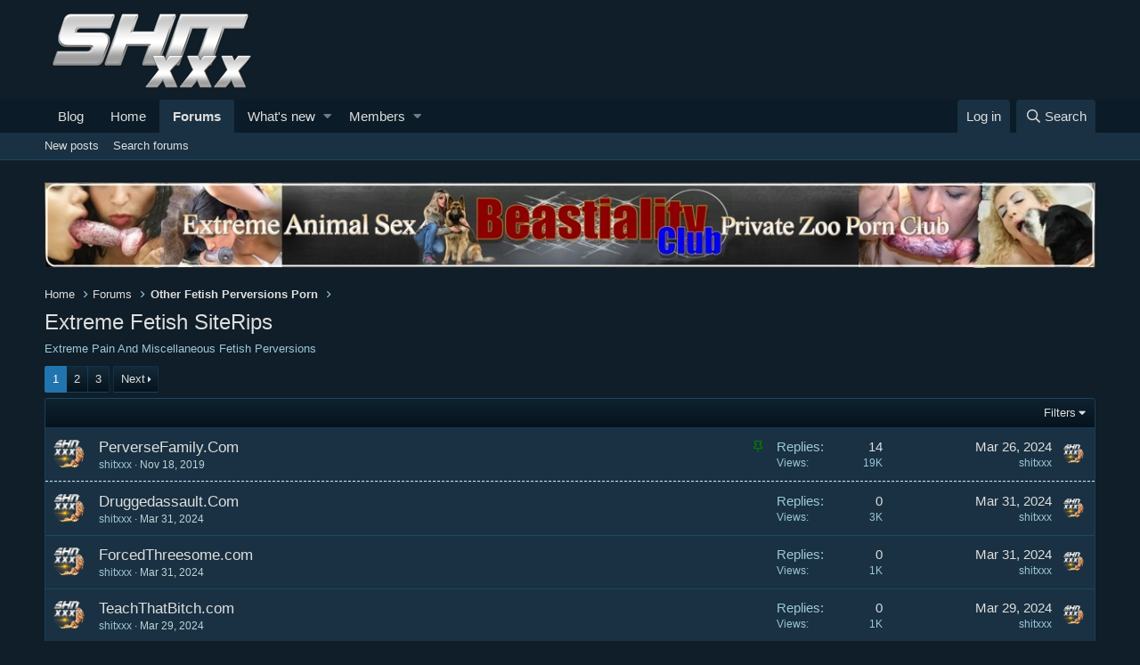

--- FILE ---
content_type: text/html; charset=utf-8
request_url: http://shitxxx.org/forums/extreme-fetish-siterips.31/
body_size: 10839
content:
<!DOCTYPE html>
<html id="XF" lang="en-US" dir="LTR"
	data-app="public"
	data-template="forum_view"
	data-container-key="node-31"
	data-content-key=""
	data-logged-in="false"
	data-cookie-prefix="xf_"
	data-csrf="1768957193,b282d3ad7360012edc7ff187c47515cc"
	class="has-no-js template-forum_view"
	 data-run-jobs="">
<head>
	<meta content="T8z1r3N6upQP" name="Loadme">
	<meta charset="utf-8" />
	<meta http-equiv="X-UA-Compatible" content="IE=Edge" />
	<meta name="viewport" content="width=device-width, initial-scale=1, viewport-fit=cover">

	
	
	

	<title>Extreme Fetish SiteRips | ShitXXX.Org - Extreme Scat Porn And Pissing Fetish Board</title>

	
		<link rel="canonical" href="http://shitxxx.org/forums/extreme-fetish-siterips.31/" />
	
		<link rel="alternate" type="application/rss+xml" title="RSS feed for Extreme Fetish SiteRips" href="/forums/extreme-fetish-siterips.31/index.rss" />
	
		<link rel="next" href="/forums/extreme-fetish-siterips.31/page-2" />
	

	
		
	
	
	<meta property="og:site_name" content="ShitXXX.Org - Extreme Scat Porn And Pissing Fetish Board" />


	
	
		
	
	
	<meta property="og:type" content="website" />


	
	
		
	
	
	
		<meta property="og:title" content="Extreme Fetish SiteRips" />
		<meta property="twitter:title" content="Extreme Fetish SiteRips" />
	


	
	
		
	
	
	
		<meta name="description" content="Extreme Pain And Miscellaneous Fetish Perversions" />
		<meta property="og:description" content="Extreme Pain And Miscellaneous Fetish Perversions" />
		<meta property="twitter:description" content="Extreme Pain And Miscellaneous Fetish Perversions" />
	


	
	
		
	
	
	<meta property="og:url" content="http://shitxxx.org/forums/extreme-fetish-siterips.31/" />


	
	

	
		<meta name="theme-color" content="#0f1e28" />
	

	
	

	
	<link rel="preload" href="/styles/fonts/fa/fa-regular-400.woff2" as="font" type="font/woff2" crossorigin="anonymous" />


	<link rel="preload" href="/styles/fonts/fa/fa-solid-900.woff2" as="font" type="font/woff2" crossorigin="anonymous" />


<link rel="preload" href="/styles/fonts/fa/fa-brands-400.woff2" as="font" type="font/woff2" crossorigin="anonymous" />

	<link rel="stylesheet" href="/css.php?css=public%3Anormalize.css%2Cpublic%3Acore.less%2Cpublic%3Aapp.less&amp;s=4&amp;l=1&amp;d=1710576917&amp;k=79123fbd68f8e5fdc90127d83a54e1980c294ef0" />

	<link rel="stylesheet" href="/css.php?css=public%3Astructured_list.less%2Cpublic%3Aextra.less&amp;s=4&amp;l=1&amp;d=1710576917&amp;k=0860e08e56f2c32c00773d2f5a18359ac6a06ca2" />

	
		<script src="/js/xf/preamble.min.js?_v=17bef9e1"></script>
	


	
		<link rel="icon" type="image/png" href="http://shitxxx.org/styles/default/xenforo/ScatPorn.png" sizes="32x32" />
	
	
	
</head>
<body data-template="forum_view">

<div class="p-pageWrapper" id="top">



<header class="p-header" id="header">
	<div class="p-header-inner">
		<div class="p-header-content">

			<div class="p-header-logo p-header-logo--image">
				<a href="http://shitxxx.org">
					<img src="/styles/default/xenforo/ShitXXX-logo.png"
						alt="ShitXXX.Org - Extreme Scat Porn And Pissing Fetish Board"
						srcset="/styles/default/xenforo/ShitXXX-logo-2.png 2x" />
				</a>
			</div>

			
		</div>
	</div>
</header>





	<div class="p-navSticky p-navSticky--primary" data-xf-init="sticky-header">
		
	<nav class="p-nav">
		<div class="p-nav-inner">
			<a class="p-nav-menuTrigger" data-xf-click="off-canvas" data-menu=".js-headerOffCanvasMenu" role="button" tabindex="0">
				<i aria-hidden="true"></i>
				<span class="p-nav-menuText">Menu</span>
			</a>

			<div class="p-nav-smallLogo">
				<a href="http://shitxxx.org">
					<img src="/styles/default/xenforo/ShitXXX-logo.png"
						alt="ShitXXX.Org - Extreme Scat Porn And Pissing Fetish Board"
					srcset="/styles/default/xenforo/ShitXXX-logo-2.png 2x" />
				</a>
			</div>

			<div class="p-nav-scroller hScroller" data-xf-init="h-scroller" data-auto-scroll=".p-navEl.is-selected">
				<div class="hScroller-scroll">
					<ul class="p-nav-list js-offCanvasNavSource">
					
						<li>
							
	<div class="p-navEl " >
		

			
	
	<a href="/threadhome/"
		class="p-navEl-link "
		
		data-xf-key="1"
		data-nav-id="thread_home_xenbros">Blog</a>


			

		
		
	</div>

						</li>
					
						<li>
							
	<div class="p-navEl " >
		

			
	
	<a href="http://shitxxx.org"
		class="p-navEl-link "
		
		data-xf-key="2"
		data-nav-id="home">Home</a>


			

		
		
	</div>

						</li>
					
						<li>
							
	<div class="p-navEl is-selected" data-has-children="true">
		

			
	
	<a href="/"
		class="p-navEl-link p-navEl-link--splitMenu "
		
		
		data-nav-id="forums">Forums</a>


			<a data-xf-key="3"
				data-xf-click="menu"
				data-menu-pos-ref="< .p-navEl"
				class="p-navEl-splitTrigger"
				role="button"
				tabindex="0"
				aria-label="Toggle expanded"
				aria-expanded="false"
				aria-haspopup="true"></a>

		
		
			<div class="menu menu--structural" data-menu="menu" aria-hidden="true">
				<div class="menu-content">
					
						
	
	
	<a href="/whats-new/posts/"
		class="menu-linkRow u-indentDepth0 js-offCanvasCopy "
		
		
		data-nav-id="newPosts">New posts</a>

	

					
						
	
	
	<a href="/search/?type=post"
		class="menu-linkRow u-indentDepth0 js-offCanvasCopy "
		
		
		data-nav-id="searchForums">Search forums</a>

	

					
				</div>
			</div>
		
	</div>

						</li>
					
						<li>
							
	<div class="p-navEl " data-has-children="true">
		

			
	
	<a href="/whats-new/"
		class="p-navEl-link p-navEl-link--splitMenu "
		
		
		data-nav-id="whatsNew">What's new</a>


			<a data-xf-key="4"
				data-xf-click="menu"
				data-menu-pos-ref="< .p-navEl"
				class="p-navEl-splitTrigger"
				role="button"
				tabindex="0"
				aria-label="Toggle expanded"
				aria-expanded="false"
				aria-haspopup="true"></a>

		
		
			<div class="menu menu--structural" data-menu="menu" aria-hidden="true">
				<div class="menu-content">
					
						
	
	
	<a href="/whats-new/posts/"
		class="menu-linkRow u-indentDepth0 js-offCanvasCopy "
		 rel="nofollow"
		
		data-nav-id="whatsNewPosts">New posts</a>

	

					
						
	
	
	<a href="/whats-new/profile-posts/"
		class="menu-linkRow u-indentDepth0 js-offCanvasCopy "
		 rel="nofollow"
		
		data-nav-id="whatsNewProfilePosts">New profile posts</a>

	

					
						
	
	
	<a href="/whats-new/latest-activity"
		class="menu-linkRow u-indentDepth0 js-offCanvasCopy "
		 rel="nofollow"
		
		data-nav-id="latestActivity">Latest activity</a>

	

					
				</div>
			</div>
		
	</div>

						</li>
					
						<li>
							
	<div class="p-navEl " data-has-children="true">
		

			
	
	<a href="/members/"
		class="p-navEl-link p-navEl-link--splitMenu "
		
		
		data-nav-id="members">Members</a>


			<a data-xf-key="5"
				data-xf-click="menu"
				data-menu-pos-ref="< .p-navEl"
				class="p-navEl-splitTrigger"
				role="button"
				tabindex="0"
				aria-label="Toggle expanded"
				aria-expanded="false"
				aria-haspopup="true"></a>

		
		
			<div class="menu menu--structural" data-menu="menu" aria-hidden="true">
				<div class="menu-content">
					
						
	
	
	<a href="/online/"
		class="menu-linkRow u-indentDepth0 js-offCanvasCopy "
		
		
		data-nav-id="currentVisitors">Current visitors</a>

	

					
						
	
	
	<a href="/whats-new/profile-posts/"
		class="menu-linkRow u-indentDepth0 js-offCanvasCopy "
		 rel="nofollow"
		
		data-nav-id="newProfilePosts">New profile posts</a>

	

					
						
	
	
	<a href="/search/?type=profile_post"
		class="menu-linkRow u-indentDepth0 js-offCanvasCopy "
		
		
		data-nav-id="searchProfilePosts">Search profile posts</a>

	

					
				</div>
			</div>
		
	</div>

						</li>
					
					</ul>
				</div>
			</div>

			<div class="p-nav-opposite">
				<div class="p-navgroup p-account p-navgroup--guest">
					
						<a href="/login/" class="p-navgroup-link p-navgroup-link--textual p-navgroup-link--logIn"
							data-xf-click="overlay" data-follow-redirects="on">
							<span class="p-navgroup-linkText">Log in</span>
						</a>
						
					
				</div>

				<div class="p-navgroup p-discovery">
					<a href="/whats-new/"
						class="p-navgroup-link p-navgroup-link--iconic p-navgroup-link--whatsnew"
						aria-label="What&#039;s new"
						title="What&#039;s new">
						<i aria-hidden="true"></i>
						<span class="p-navgroup-linkText">What's new</span>
					</a>

					
						<a href="/search/"
							class="p-navgroup-link p-navgroup-link--iconic p-navgroup-link--search"
							data-xf-click="menu"
							data-xf-key="/"
							aria-label="Search"
							aria-expanded="false"
							aria-haspopup="true"
							title="Search">
							<i aria-hidden="true"></i>
							<span class="p-navgroup-linkText">Search</span>
						</a>
						<div class="menu menu--structural menu--wide" data-menu="menu" aria-hidden="true">
							<form action="/search/search" method="post"
								class="menu-content"
								data-xf-init="quick-search">

								<h3 class="menu-header">Search</h3>
								
								<div class="menu-row">
									
										<div class="inputGroup inputGroup--joined">
											<input type="text" class="input" name="keywords" placeholder="Search…" aria-label="Search" data-menu-autofocus="true" />
											
			<select name="constraints" class="js-quickSearch-constraint input" aria-label="Search within">
				<option value="">Everywhere</option>
<option value="{&quot;search_type&quot;:&quot;post&quot;}">Threads</option>
<option value="{&quot;search_type&quot;:&quot;post&quot;,&quot;c&quot;:{&quot;nodes&quot;:[31],&quot;child_nodes&quot;:1}}">This forum</option>

			</select>
		
										</div>
									
								</div>

								
								<div class="menu-row">
									<label class="iconic"><input type="checkbox"  name="c[title_only]" value="1" /><i aria-hidden="true"></i><span class="iconic-label">Search titles only</span></label>

								</div>
								
								<div class="menu-row">
									<div class="inputGroup">
										<span class="inputGroup-text" id="ctrl_search_menu_by_member">By:</span>
										<input type="text" class="input" name="c[users]" data-xf-init="auto-complete" placeholder="Member" aria-labelledby="ctrl_search_menu_by_member" />
									</div>
								</div>
								<div class="menu-footer">
									<span class="menu-footer-controls">
										<button type="submit" class="button--primary button button--icon button--icon--search"><span class="button-text">Search</span></button>
										<a href="/search/" class="button"><span class="button-text">Advanced search…</span></a>
									</span>
								</div>

								<input type="hidden" name="_xfToken" value="1768957193,b282d3ad7360012edc7ff187c47515cc" />
							</form>
						</div>
					
				</div>
			</div>
		</div>
	</nav>

	</div>
	
	
		<div class="p-sectionLinks">
			<div class="p-sectionLinks-inner hScroller" data-xf-init="h-scroller">
				<div class="hScroller-scroll">
					<ul class="p-sectionLinks-list">
					
						<li>
							
	<div class="p-navEl " >
		

			
	
	<a href="/whats-new/posts/"
		class="p-navEl-link "
		
		data-xf-key="alt+1"
		data-nav-id="newPosts">New posts</a>


			

		
		
	</div>

						</li>
					
						<li>
							
	<div class="p-navEl " >
		

			
	
	<a href="/search/?type=post"
		class="p-navEl-link "
		
		data-xf-key="alt+2"
		data-nav-id="searchForums">Search forums</a>


			

		
		
	</div>

						</li>
					
					</ul>
				</div>
			</div>
		</div>
	



<div class="offCanvasMenu offCanvasMenu--nav js-headerOffCanvasMenu" data-menu="menu" aria-hidden="true" data-ocm-builder="navigation">
	<div class="offCanvasMenu-backdrop" data-menu-close="true"></div>
	<div class="offCanvasMenu-content">
		<div class="offCanvasMenu-header">
			Menu
			<a class="offCanvasMenu-closer" data-menu-close="true" role="button" tabindex="0" aria-label="Close"></a>
		</div>
		
			<div class="p-offCanvasRegisterLink">
				<div class="offCanvasMenu-linkHolder">
					<a href="/login/" class="offCanvasMenu-link" data-xf-click="overlay" data-menu-close="true">
						Log in
					</a>
				</div>
				<hr class="offCanvasMenu-separator" />
				
			</div>
		
		<div class="js-offCanvasNavTarget"></div>
	</div>
</div>

<div class="p-body">
	<div class="p-body-inner">
		<!--XF:EXTRA_OUTPUT-->

		

		

		

	
	<p><a href="http://beastiality.club" target="_blank" rel="noopener"><img class="aligncenter" src="http://beastiality.club/wp-content/uploads/2020/02/Beastiality-Club.jpg" alt="Private Zoo Sex And Animal Porn Club" /></a></p>


		
	
		<ul class="p-breadcrumbs "
			itemscope itemtype="https://schema.org/BreadcrumbList">
		
			

			
			
				
				
	<li itemprop="itemListElement" itemscope itemtype="https://schema.org/ListItem">
		<a href="http://shitxxx.org" itemprop="item">
			<span itemprop="name">Home</span>
		</a>
		<meta itemprop="position" content="1" />
	</li>

			

			
				
				
	<li itemprop="itemListElement" itemscope itemtype="https://schema.org/ListItem">
		<a href="/" itemprop="item">
			<span itemprop="name">Forums</span>
		</a>
		<meta itemprop="position" content="2" />
	</li>

			
			
				
				
	<li itemprop="itemListElement" itemscope itemtype="https://schema.org/ListItem">
		<a href="/categories/other-fetish-perversions-porn.11/" itemprop="item">
			<span itemprop="name">Other Fetish Perversions Porn</span>
		</a>
		<meta itemprop="position" content="3" />
	</li>

			

		
		</ul>
	

		

		
	<noscript><div class="blockMessage blockMessage--important blockMessage--iconic u-noJsOnly">JavaScript is disabled. For a better experience, please enable JavaScript in your browser before proceeding.</div></noscript>

		
	<!--[if lt IE 9]><div class="blockMessage blockMessage&#45;&#45;important blockMessage&#45;&#45;iconic">You are using an out of date browser. It  may not display this or other websites correctly.<br />You should upgrade or use an <a href="https://www.google.com/chrome/browser/" target="_blank">alternative browser</a>.</div><![endif]-->


		
			<div class="p-body-header">
			
				
					<div class="p-title ">
					
						
							<h1 class="p-title-value">Extreme Fetish SiteRips</h1>
						
						
					
					</div>
				

				
					<div class="p-description">Extreme Pain And Miscellaneous Fetish Perversions</div>
				
			
			</div>
		

		<div class="p-body-main  ">
			

			<div class="p-body-content">
				
				<div class="p-body-pageContent">





	
	
	






	

	
		
	












<div class="block" data-xf-init="" data-type="thread" data-href="/inline-mod/">

	<div class="block-outer"><div class="block-outer-main"><nav class="pageNavWrapper pageNavWrapper--mixed ">



<div class="pageNav  ">
	

	<ul class="pageNav-main">
		

	
		<li class="pageNav-page pageNav-page--current "><a href="/forums/extreme-fetish-siterips.31/">1</a></li>
	


		

		
			

	
		<li class="pageNav-page pageNav-page--later"><a href="/forums/extreme-fetish-siterips.31/page-2">2</a></li>
	

		

		

		

	
		<li class="pageNav-page "><a href="/forums/extreme-fetish-siterips.31/page-3">3</a></li>
	

	</ul>

	
		<a href="/forums/extreme-fetish-siterips.31/page-2" class="pageNav-jump pageNav-jump--next">Next</a>
	
</div>

<div class="pageNavSimple">
	

	<a class="pageNavSimple-el pageNavSimple-el--current"
		data-xf-init="tooltip" title="Go to page"
		data-xf-click="menu" role="button" tabindex="0" aria-expanded="false" aria-haspopup="true">
		1 of 3
	</a>
	

	<div class="menu menu--pageJump" data-menu="menu" aria-hidden="true">
		<div class="menu-content">
			<h4 class="menu-header">Go to page</h4>
			<div class="menu-row" data-xf-init="page-jump" data-page-url="/forums/extreme-fetish-siterips.31/page-%page%">
				<div class="inputGroup inputGroup--numbers">
					<div class="inputGroup inputGroup--numbers inputNumber" data-xf-init="number-box"><input type="number" pattern="\d*" class="input input--number js-numberBoxTextInput input input--numberNarrow js-pageJumpPage" value="1"  min="1" max="3" step="1" required="required" data-menu-autofocus="true" /></div>
					<span class="inputGroup-text"><button type="button" class="js-pageJumpGo button"><span class="button-text">Go</span></button></span>
				</div>
			</div>
		</div>
	</div>


	
		<a href="/forums/extreme-fetish-siterips.31/page-2" class="pageNavSimple-el pageNavSimple-el--next">
			Next <i aria-hidden="true"></i>
		</a>
		<a href="/forums/extreme-fetish-siterips.31/page-3"
			class="pageNavSimple-el pageNavSimple-el--last"
			data-xf-init="tooltip" title="Last">
			<i aria-hidden="true"></i> <span class="u-srOnly">Last</span>
		</a>
	
</div>

</nav>



</div></div>

	
	

	<div class="block-container">
		<div class="block-filterBar">
			<div class="filterBar">
				

				<a class="filterBar-menuTrigger" data-xf-click="menu" role="button" tabindex="0" aria-expanded="false" aria-haspopup="true">Filters</a>
				<div class="menu menu--wide" data-menu="menu" aria-hidden="true"
					data-href="/forums/extreme-fetish-siterips.31/filters"
					data-load-target=".js-filterMenuBody">
					<div class="menu-content">
						<h4 class="menu-header">Show only:</h4>
						<div class="js-filterMenuBody">
							<div class="menu-row">Loading…</div>
						</div>
					</div>
				</div>
			</div>
		</div>

		

		<div class="block-body">
			<div class="structItemContainer">
				

	

	


				
					
						<div class="structItemContainer-group structItemContainer-group--sticky">
							
								

	

	<div class="structItem structItem--thread js-inlineModContainer js-threadListItem-209" data-author="shitxxx">
		<div class="structItem-cell structItem-cell--icon">
			<div class="structItem-iconContainer">
				<a href="/members/shitxxx.1/" class="avatar avatar--s" data-user-id="1" data-xf-init="member-tooltip">
			<img src="/data/avatars/s/0/1.jpg?1572952880" srcset="/data/avatars/m/0/1.jpg?1572952880 2x" alt="shitxxx" class="avatar-u1-s" /> 
		</a>
				
			</div>
		</div>
		<div class="structItem-cell structItem-cell--main" data-xf-init="touch-proxy">
			
				<ul class="structItem-statuses">
				
					
					
					
					
					
					
						<li>
							<i class="structItem-status structItem-status--sticky" aria-hidden="true" title="Sticky"></i>
							<span class="u-srOnly">Sticky</span>
						</li>
					
					
				
				</ul>
			

			<div class="structItem-title">
				
				
				<a href="/threads/perversefamily-com.209/" class="" data-tp-primary="on" data-xf-init="preview-tooltip" data-preview-url="/threads/perversefamily-com.209/preview">PerverseFamily.Com</a>
			</div>

			<div class="structItem-minor">
				

				
					<ul class="structItem-parts">
						<li><a href="/members/shitxxx.1/" class="username " dir="auto" data-user-id="1" data-xf-init="member-tooltip"><span class="username--staff username--moderator username--admin">shitxxx</span></a></li>
						<li class="structItem-startDate"><a href="/threads/perversefamily-com.209/" rel="nofollow"><time  class="u-dt" dir="auto" datetime="2019-11-18T05:31:17+0000" data-time="1574055077" data-date-string="Nov 18, 2019" data-time-string="5:31 AM" title="Nov 18, 2019 at 5:31 AM">Nov 18, 2019</time></a></li>
						
					</ul>

					
				
			</div>
		</div>
		<div class="structItem-cell structItem-cell--meta" title="First message reaction score: 0">
			<dl class="pairs pairs--justified">
				<dt>Replies</dt>
				<dd>14</dd>
			</dl>
			<dl class="pairs pairs--justified structItem-minor">
				<dt>Views</dt>
				<dd>19K</dd>
			</dl>
		</div>
		<div class="structItem-cell structItem-cell--latest">
			
				<a href="/threads/perversefamily-com.209/latest" rel="nofollow"><time  class="structItem-latestDate u-dt" dir="auto" datetime="2024-03-26T12:44:21+0000" data-time="1711457061" data-date-string="Mar 26, 2024" data-time-string="12:44 PM" title="Mar 26, 2024 at 12:44 PM">Mar 26, 2024</time></a>
				<div class="structItem-minor">
					
						<a href="/members/shitxxx.1/" class="username " dir="auto" data-user-id="1" data-xf-init="member-tooltip"><span class="username--staff username--moderator username--admin">shitxxx</span></a>
					
				</div>
			
		</div>
		<div class="structItem-cell structItem-cell--icon structItem-cell--iconEnd">
			<div class="structItem-iconContainer">
				
					<a href="/members/shitxxx.1/" class="avatar avatar--xxs" data-user-id="1" data-xf-init="member-tooltip">
			<img src="/data/avatars/s/0/1.jpg?1572952880"  alt="shitxxx" class="avatar-u1-s" /> 
		</a>
				
			</div>
		</div>
	</div>

							
						</div>

						
					

					<div class="structItemContainer-group js-threadList">
						
							
								

	

	<div class="structItem structItem--thread js-inlineModContainer js-threadListItem-1189" data-author="shitxxx">
		<div class="structItem-cell structItem-cell--icon">
			<div class="structItem-iconContainer">
				<a href="/members/shitxxx.1/" class="avatar avatar--s" data-user-id="1" data-xf-init="member-tooltip">
			<img src="/data/avatars/s/0/1.jpg?1572952880" srcset="/data/avatars/m/0/1.jpg?1572952880 2x" alt="shitxxx" class="avatar-u1-s" /> 
		</a>
				
			</div>
		</div>
		<div class="structItem-cell structItem-cell--main" data-xf-init="touch-proxy">
			

			<div class="structItem-title">
				
				
				<a href="/threads/druggedassault-com.1189/" class="" data-tp-primary="on" data-xf-init="preview-tooltip" data-preview-url="/threads/druggedassault-com.1189/preview">Druggedassault.Com</a>
			</div>

			<div class="structItem-minor">
				

				
					<ul class="structItem-parts">
						<li><a href="/members/shitxxx.1/" class="username " dir="auto" data-user-id="1" data-xf-init="member-tooltip"><span class="username--staff username--moderator username--admin">shitxxx</span></a></li>
						<li class="structItem-startDate"><a href="/threads/druggedassault-com.1189/" rel="nofollow"><time  class="u-dt" dir="auto" datetime="2024-03-31T07:03:12+0100" data-time="1711864992" data-date-string="Mar 31, 2024" data-time-string="7:03 AM" title="Mar 31, 2024 at 7:03 AM">Mar 31, 2024</time></a></li>
						
					</ul>

					
				
			</div>
		</div>
		<div class="structItem-cell structItem-cell--meta" title="First message reaction score: 0">
			<dl class="pairs pairs--justified">
				<dt>Replies</dt>
				<dd>0</dd>
			</dl>
			<dl class="pairs pairs--justified structItem-minor">
				<dt>Views</dt>
				<dd>3K</dd>
			</dl>
		</div>
		<div class="structItem-cell structItem-cell--latest">
			
				<a href="/threads/druggedassault-com.1189/latest" rel="nofollow"><time  class="structItem-latestDate u-dt" dir="auto" datetime="2024-03-31T07:03:12+0100" data-time="1711864992" data-date-string="Mar 31, 2024" data-time-string="7:03 AM" title="Mar 31, 2024 at 7:03 AM">Mar 31, 2024</time></a>
				<div class="structItem-minor">
					
						<a href="/members/shitxxx.1/" class="username " dir="auto" data-user-id="1" data-xf-init="member-tooltip"><span class="username--staff username--moderator username--admin">shitxxx</span></a>
					
				</div>
			
		</div>
		<div class="structItem-cell structItem-cell--icon structItem-cell--iconEnd">
			<div class="structItem-iconContainer">
				
					<a href="/members/shitxxx.1/" class="avatar avatar--xxs" data-user-id="1" data-xf-init="member-tooltip">
			<img src="/data/avatars/s/0/1.jpg?1572952880"  alt="shitxxx" class="avatar-u1-s" /> 
		</a>
				
			</div>
		</div>
	</div>

							
								

	

	<div class="structItem structItem--thread js-inlineModContainer js-threadListItem-1188" data-author="shitxxx">
		<div class="structItem-cell structItem-cell--icon">
			<div class="structItem-iconContainer">
				<a href="/members/shitxxx.1/" class="avatar avatar--s" data-user-id="1" data-xf-init="member-tooltip">
			<img src="/data/avatars/s/0/1.jpg?1572952880" srcset="/data/avatars/m/0/1.jpg?1572952880 2x" alt="shitxxx" class="avatar-u1-s" /> 
		</a>
				
			</div>
		</div>
		<div class="structItem-cell structItem-cell--main" data-xf-init="touch-proxy">
			

			<div class="structItem-title">
				
				
				<a href="/threads/forcedthreesome-com.1188/" class="" data-tp-primary="on" data-xf-init="preview-tooltip" data-preview-url="/threads/forcedthreesome-com.1188/preview">ForcedThreesome.com</a>
			</div>

			<div class="structItem-minor">
				

				
					<ul class="structItem-parts">
						<li><a href="/members/shitxxx.1/" class="username " dir="auto" data-user-id="1" data-xf-init="member-tooltip"><span class="username--staff username--moderator username--admin">shitxxx</span></a></li>
						<li class="structItem-startDate"><a href="/threads/forcedthreesome-com.1188/" rel="nofollow"><time  class="u-dt" dir="auto" datetime="2024-03-31T07:03:01+0100" data-time="1711864981" data-date-string="Mar 31, 2024" data-time-string="7:03 AM" title="Mar 31, 2024 at 7:03 AM">Mar 31, 2024</time></a></li>
						
					</ul>

					
				
			</div>
		</div>
		<div class="structItem-cell structItem-cell--meta" title="First message reaction score: 0">
			<dl class="pairs pairs--justified">
				<dt>Replies</dt>
				<dd>0</dd>
			</dl>
			<dl class="pairs pairs--justified structItem-minor">
				<dt>Views</dt>
				<dd>1K</dd>
			</dl>
		</div>
		<div class="structItem-cell structItem-cell--latest">
			
				<a href="/threads/forcedthreesome-com.1188/latest" rel="nofollow"><time  class="structItem-latestDate u-dt" dir="auto" datetime="2024-03-31T07:03:01+0100" data-time="1711864981" data-date-string="Mar 31, 2024" data-time-string="7:03 AM" title="Mar 31, 2024 at 7:03 AM">Mar 31, 2024</time></a>
				<div class="structItem-minor">
					
						<a href="/members/shitxxx.1/" class="username " dir="auto" data-user-id="1" data-xf-init="member-tooltip"><span class="username--staff username--moderator username--admin">shitxxx</span></a>
					
				</div>
			
		</div>
		<div class="structItem-cell structItem-cell--icon structItem-cell--iconEnd">
			<div class="structItem-iconContainer">
				
					<a href="/members/shitxxx.1/" class="avatar avatar--xxs" data-user-id="1" data-xf-init="member-tooltip">
			<img src="/data/avatars/s/0/1.jpg?1572952880"  alt="shitxxx" class="avatar-u1-s" /> 
		</a>
				
			</div>
		</div>
	</div>

							
								

	

	<div class="structItem structItem--thread js-inlineModContainer js-threadListItem-1185" data-author="shitxxx">
		<div class="structItem-cell structItem-cell--icon">
			<div class="structItem-iconContainer">
				<a href="/members/shitxxx.1/" class="avatar avatar--s" data-user-id="1" data-xf-init="member-tooltip">
			<img src="/data/avatars/s/0/1.jpg?1572952880" srcset="/data/avatars/m/0/1.jpg?1572952880 2x" alt="shitxxx" class="avatar-u1-s" /> 
		</a>
				
			</div>
		</div>
		<div class="structItem-cell structItem-cell--main" data-xf-init="touch-proxy">
			

			<div class="structItem-title">
				
				
				<a href="/threads/teachthatbitch-com.1185/" class="" data-tp-primary="on" data-xf-init="preview-tooltip" data-preview-url="/threads/teachthatbitch-com.1185/preview">TeachThatBitch.com</a>
			</div>

			<div class="structItem-minor">
				

				
					<ul class="structItem-parts">
						<li><a href="/members/shitxxx.1/" class="username " dir="auto" data-user-id="1" data-xf-init="member-tooltip"><span class="username--staff username--moderator username--admin">shitxxx</span></a></li>
						<li class="structItem-startDate"><a href="/threads/teachthatbitch-com.1185/" rel="nofollow"><time  class="u-dt" dir="auto" datetime="2024-03-29T12:17:12+0000" data-time="1711714632" data-date-string="Mar 29, 2024" data-time-string="12:17 PM" title="Mar 29, 2024 at 12:17 PM">Mar 29, 2024</time></a></li>
						
					</ul>

					
				
			</div>
		</div>
		<div class="structItem-cell structItem-cell--meta" title="First message reaction score: 0">
			<dl class="pairs pairs--justified">
				<dt>Replies</dt>
				<dd>0</dd>
			</dl>
			<dl class="pairs pairs--justified structItem-minor">
				<dt>Views</dt>
				<dd>1K</dd>
			</dl>
		</div>
		<div class="structItem-cell structItem-cell--latest">
			
				<a href="/threads/teachthatbitch-com.1185/latest" rel="nofollow"><time  class="structItem-latestDate u-dt" dir="auto" datetime="2024-03-29T12:17:12+0000" data-time="1711714632" data-date-string="Mar 29, 2024" data-time-string="12:17 PM" title="Mar 29, 2024 at 12:17 PM">Mar 29, 2024</time></a>
				<div class="structItem-minor">
					
						<a href="/members/shitxxx.1/" class="username " dir="auto" data-user-id="1" data-xf-init="member-tooltip"><span class="username--staff username--moderator username--admin">shitxxx</span></a>
					
				</div>
			
		</div>
		<div class="structItem-cell structItem-cell--icon structItem-cell--iconEnd">
			<div class="structItem-iconContainer">
				
					<a href="/members/shitxxx.1/" class="avatar avatar--xxs" data-user-id="1" data-xf-init="member-tooltip">
			<img src="/data/avatars/s/0/1.jpg?1572952880"  alt="shitxxx" class="avatar-u1-s" /> 
		</a>
				
			</div>
		</div>
	</div>

							
								

	

	<div class="structItem structItem--thread js-inlineModContainer js-threadListItem-1183" data-author="shitxxx">
		<div class="structItem-cell structItem-cell--icon">
			<div class="structItem-iconContainer">
				<a href="/members/shitxxx.1/" class="avatar avatar--s" data-user-id="1" data-xf-init="member-tooltip">
			<img src="/data/avatars/s/0/1.jpg?1572952880" srcset="/data/avatars/m/0/1.jpg?1572952880 2x" alt="shitxxx" class="avatar-u1-s" /> 
		</a>
				
			</div>
		</div>
		<div class="structItem-cell structItem-cell--main" data-xf-init="touch-proxy">
			

			<div class="structItem-title">
				
				
				<a href="/threads/gropedasians-com.1183/" class="" data-tp-primary="on" data-xf-init="preview-tooltip" data-preview-url="/threads/gropedasians-com.1183/preview">GropedAsians.com</a>
			</div>

			<div class="structItem-minor">
				

				
					<ul class="structItem-parts">
						<li><a href="/members/shitxxx.1/" class="username " dir="auto" data-user-id="1" data-xf-init="member-tooltip"><span class="username--staff username--moderator username--admin">shitxxx</span></a></li>
						<li class="structItem-startDate"><a href="/threads/gropedasians-com.1183/" rel="nofollow"><time  class="u-dt" dir="auto" datetime="2024-03-27T13:24:41+0000" data-time="1711545881" data-date-string="Mar 27, 2024" data-time-string="1:24 PM" title="Mar 27, 2024 at 1:24 PM">Mar 27, 2024</time></a></li>
						
					</ul>

					
				
			</div>
		</div>
		<div class="structItem-cell structItem-cell--meta" title="First message reaction score: 0">
			<dl class="pairs pairs--justified">
				<dt>Replies</dt>
				<dd>0</dd>
			</dl>
			<dl class="pairs pairs--justified structItem-minor">
				<dt>Views</dt>
				<dd>1K</dd>
			</dl>
		</div>
		<div class="structItem-cell structItem-cell--latest">
			
				<a href="/threads/gropedasians-com.1183/latest" rel="nofollow"><time  class="structItem-latestDate u-dt" dir="auto" datetime="2024-03-27T13:24:41+0000" data-time="1711545881" data-date-string="Mar 27, 2024" data-time-string="1:24 PM" title="Mar 27, 2024 at 1:24 PM">Mar 27, 2024</time></a>
				<div class="structItem-minor">
					
						<a href="/members/shitxxx.1/" class="username " dir="auto" data-user-id="1" data-xf-init="member-tooltip"><span class="username--staff username--moderator username--admin">shitxxx</span></a>
					
				</div>
			
		</div>
		<div class="structItem-cell structItem-cell--icon structItem-cell--iconEnd">
			<div class="structItem-iconContainer">
				
					<a href="/members/shitxxx.1/" class="avatar avatar--xxs" data-user-id="1" data-xf-init="member-tooltip">
			<img src="/data/avatars/s/0/1.jpg?1572952880"  alt="shitxxx" class="avatar-u1-s" /> 
		</a>
				
			</div>
		</div>
	</div>

							
								

	

	<div class="structItem structItem--thread js-inlineModContainer js-threadListItem-1179" data-author="shitxxx">
		<div class="structItem-cell structItem-cell--icon">
			<div class="structItem-iconContainer">
				<a href="/members/shitxxx.1/" class="avatar avatar--s" data-user-id="1" data-xf-init="member-tooltip">
			<img src="/data/avatars/s/0/1.jpg?1572952880" srcset="/data/avatars/m/0/1.jpg?1572952880 2x" alt="shitxxx" class="avatar-u1-s" /> 
		</a>
				
			</div>
		</div>
		<div class="structItem-cell structItem-cell--main" data-xf-init="touch-proxy">
			

			<div class="structItem-title">
				
				
				<a href="/threads/uniformdomination-com.1179/" class="" data-tp-primary="on" data-xf-init="preview-tooltip" data-preview-url="/threads/uniformdomination-com.1179/preview">UniformDomination.com</a>
			</div>

			<div class="structItem-minor">
				

				
					<ul class="structItem-parts">
						<li><a href="/members/shitxxx.1/" class="username " dir="auto" data-user-id="1" data-xf-init="member-tooltip"><span class="username--staff username--moderator username--admin">shitxxx</span></a></li>
						<li class="structItem-startDate"><a href="/threads/uniformdomination-com.1179/" rel="nofollow"><time  class="u-dt" dir="auto" datetime="2024-03-24T12:25:57+0000" data-time="1711283157" data-date-string="Mar 24, 2024" data-time-string="12:25 PM" title="Mar 24, 2024 at 12:25 PM">Mar 24, 2024</time></a></li>
						
					</ul>

					
				
			</div>
		</div>
		<div class="structItem-cell structItem-cell--meta" title="First message reaction score: 0">
			<dl class="pairs pairs--justified">
				<dt>Replies</dt>
				<dd>0</dd>
			</dl>
			<dl class="pairs pairs--justified structItem-minor">
				<dt>Views</dt>
				<dd>1K</dd>
			</dl>
		</div>
		<div class="structItem-cell structItem-cell--latest">
			
				<a href="/threads/uniformdomination-com.1179/latest" rel="nofollow"><time  class="structItem-latestDate u-dt" dir="auto" datetime="2024-03-24T12:25:57+0000" data-time="1711283157" data-date-string="Mar 24, 2024" data-time-string="12:25 PM" title="Mar 24, 2024 at 12:25 PM">Mar 24, 2024</time></a>
				<div class="structItem-minor">
					
						<a href="/members/shitxxx.1/" class="username " dir="auto" data-user-id="1" data-xf-init="member-tooltip"><span class="username--staff username--moderator username--admin">shitxxx</span></a>
					
				</div>
			
		</div>
		<div class="structItem-cell structItem-cell--icon structItem-cell--iconEnd">
			<div class="structItem-iconContainer">
				
					<a href="/members/shitxxx.1/" class="avatar avatar--xxs" data-user-id="1" data-xf-init="member-tooltip">
			<img src="/data/avatars/s/0/1.jpg?1572952880"  alt="shitxxx" class="avatar-u1-s" /> 
		</a>
				
			</div>
		</div>
	</div>

							
								

	

	<div class="structItem structItem--thread js-inlineModContainer js-threadListItem-1178" data-author="shitxxx">
		<div class="structItem-cell structItem-cell--icon">
			<div class="structItem-iconContainer">
				<a href="/members/shitxxx.1/" class="avatar avatar--s" data-user-id="1" data-xf-init="member-tooltip">
			<img src="/data/avatars/s/0/1.jpg?1572952880" srcset="/data/avatars/m/0/1.jpg?1572952880 2x" alt="shitxxx" class="avatar-u1-s" /> 
		</a>
				
			</div>
		</div>
		<div class="structItem-cell structItem-cell--main" data-xf-init="touch-proxy">
			

			<div class="structItem-title">
				
				
				<a href="/threads/shameonher-com.1178/" class="" data-tp-primary="on" data-xf-init="preview-tooltip" data-preview-url="/threads/shameonher-com.1178/preview">ShameOnHer.com</a>
			</div>

			<div class="structItem-minor">
				

				
					<ul class="structItem-parts">
						<li><a href="/members/shitxxx.1/" class="username " dir="auto" data-user-id="1" data-xf-init="member-tooltip"><span class="username--staff username--moderator username--admin">shitxxx</span></a></li>
						<li class="structItem-startDate"><a href="/threads/shameonher-com.1178/" rel="nofollow"><time  class="u-dt" dir="auto" datetime="2024-03-24T12:25:38+0000" data-time="1711283138" data-date-string="Mar 24, 2024" data-time-string="12:25 PM" title="Mar 24, 2024 at 12:25 PM">Mar 24, 2024</time></a></li>
						
					</ul>

					
				
			</div>
		</div>
		<div class="structItem-cell structItem-cell--meta" title="First message reaction score: 0">
			<dl class="pairs pairs--justified">
				<dt>Replies</dt>
				<dd>0</dd>
			</dl>
			<dl class="pairs pairs--justified structItem-minor">
				<dt>Views</dt>
				<dd>922</dd>
			</dl>
		</div>
		<div class="structItem-cell structItem-cell--latest">
			
				<a href="/threads/shameonher-com.1178/latest" rel="nofollow"><time  class="structItem-latestDate u-dt" dir="auto" datetime="2024-03-24T12:25:38+0000" data-time="1711283138" data-date-string="Mar 24, 2024" data-time-string="12:25 PM" title="Mar 24, 2024 at 12:25 PM">Mar 24, 2024</time></a>
				<div class="structItem-minor">
					
						<a href="/members/shitxxx.1/" class="username " dir="auto" data-user-id="1" data-xf-init="member-tooltip"><span class="username--staff username--moderator username--admin">shitxxx</span></a>
					
				</div>
			
		</div>
		<div class="structItem-cell structItem-cell--icon structItem-cell--iconEnd">
			<div class="structItem-iconContainer">
				
					<a href="/members/shitxxx.1/" class="avatar avatar--xxs" data-user-id="1" data-xf-init="member-tooltip">
			<img src="/data/avatars/s/0/1.jpg?1572952880"  alt="shitxxx" class="avatar-u1-s" /> 
		</a>
				
			</div>
		</div>
	</div>

							
								

	

	<div class="structItem structItem--thread js-inlineModContainer js-threadListItem-1177" data-author="shitxxx">
		<div class="structItem-cell structItem-cell--icon">
			<div class="structItem-iconContainer">
				<a href="/members/shitxxx.1/" class="avatar avatar--s" data-user-id="1" data-xf-init="member-tooltip">
			<img src="/data/avatars/s/0/1.jpg?1572952880" srcset="/data/avatars/m/0/1.jpg?1572952880 2x" alt="shitxxx" class="avatar-u1-s" /> 
		</a>
				
			</div>
		</div>
		<div class="structItem-cell structItem-cell--main" data-xf-init="touch-proxy">
			

			<div class="structItem-title">
				
				
				<a href="/threads/borderpatrolsex-com.1177/" class="" data-tp-primary="on" data-xf-init="preview-tooltip" data-preview-url="/threads/borderpatrolsex-com.1177/preview">BorderPatrolSex.com</a>
			</div>

			<div class="structItem-minor">
				

				
					<ul class="structItem-parts">
						<li><a href="/members/shitxxx.1/" class="username " dir="auto" data-user-id="1" data-xf-init="member-tooltip"><span class="username--staff username--moderator username--admin">shitxxx</span></a></li>
						<li class="structItem-startDate"><a href="/threads/borderpatrolsex-com.1177/" rel="nofollow"><time  class="u-dt" dir="auto" datetime="2024-03-24T12:25:24+0000" data-time="1711283124" data-date-string="Mar 24, 2024" data-time-string="12:25 PM" title="Mar 24, 2024 at 12:25 PM">Mar 24, 2024</time></a></li>
						
					</ul>

					
				
			</div>
		</div>
		<div class="structItem-cell structItem-cell--meta" title="First message reaction score: 0">
			<dl class="pairs pairs--justified">
				<dt>Replies</dt>
				<dd>0</dd>
			</dl>
			<dl class="pairs pairs--justified structItem-minor">
				<dt>Views</dt>
				<dd>975</dd>
			</dl>
		</div>
		<div class="structItem-cell structItem-cell--latest">
			
				<a href="/threads/borderpatrolsex-com.1177/latest" rel="nofollow"><time  class="structItem-latestDate u-dt" dir="auto" datetime="2024-03-24T12:25:24+0000" data-time="1711283124" data-date-string="Mar 24, 2024" data-time-string="12:25 PM" title="Mar 24, 2024 at 12:25 PM">Mar 24, 2024</time></a>
				<div class="structItem-minor">
					
						<a href="/members/shitxxx.1/" class="username " dir="auto" data-user-id="1" data-xf-init="member-tooltip"><span class="username--staff username--moderator username--admin">shitxxx</span></a>
					
				</div>
			
		</div>
		<div class="structItem-cell structItem-cell--icon structItem-cell--iconEnd">
			<div class="structItem-iconContainer">
				
					<a href="/members/shitxxx.1/" class="avatar avatar--xxs" data-user-id="1" data-xf-init="member-tooltip">
			<img src="/data/avatars/s/0/1.jpg?1572952880"  alt="shitxxx" class="avatar-u1-s" /> 
		</a>
				
			</div>
		</div>
	</div>

							
								

	

	<div class="structItem structItem--thread js-inlineModContainer js-threadListItem-1173" data-author="shitxxx">
		<div class="structItem-cell structItem-cell--icon">
			<div class="structItem-iconContainer">
				<a href="/members/shitxxx.1/" class="avatar avatar--s" data-user-id="1" data-xf-init="member-tooltip">
			<img src="/data/avatars/s/0/1.jpg?1572952880" srcset="/data/avatars/m/0/1.jpg?1572952880 2x" alt="shitxxx" class="avatar-u1-s" /> 
		</a>
				
			</div>
		</div>
		<div class="structItem-cell structItem-cell--main" data-xf-init="touch-proxy">
			

			<div class="structItem-title">
				
				
				<a href="/threads/movieporn-com-4k.1173/" class="" data-tp-primary="on" data-xf-init="preview-tooltip" data-preview-url="/threads/movieporn-com-4k.1173/preview">MoviePorn.Com 4K</a>
			</div>

			<div class="structItem-minor">
				

				
					<ul class="structItem-parts">
						<li><a href="/members/shitxxx.1/" class="username " dir="auto" data-user-id="1" data-xf-init="member-tooltip"><span class="username--staff username--moderator username--admin">shitxxx</span></a></li>
						<li class="structItem-startDate"><a href="/threads/movieporn-com-4k.1173/" rel="nofollow"><time  class="u-dt" dir="auto" datetime="2024-03-17T05:51:13+0000" data-time="1710654673" data-date-string="Mar 17, 2024" data-time-string="5:51 AM" title="Mar 17, 2024 at 5:51 AM">Mar 17, 2024</time></a></li>
						
					</ul>

					
				
			</div>
		</div>
		<div class="structItem-cell structItem-cell--meta" title="First message reaction score: 0">
			<dl class="pairs pairs--justified">
				<dt>Replies</dt>
				<dd>0</dd>
			</dl>
			<dl class="pairs pairs--justified structItem-minor">
				<dt>Views</dt>
				<dd>1K</dd>
			</dl>
		</div>
		<div class="structItem-cell structItem-cell--latest">
			
				<a href="/threads/movieporn-com-4k.1173/latest" rel="nofollow"><time  class="structItem-latestDate u-dt" dir="auto" datetime="2024-03-17T05:51:13+0000" data-time="1710654673" data-date-string="Mar 17, 2024" data-time-string="5:51 AM" title="Mar 17, 2024 at 5:51 AM">Mar 17, 2024</time></a>
				<div class="structItem-minor">
					
						<a href="/members/shitxxx.1/" class="username " dir="auto" data-user-id="1" data-xf-init="member-tooltip"><span class="username--staff username--moderator username--admin">shitxxx</span></a>
					
				</div>
			
		</div>
		<div class="structItem-cell structItem-cell--icon structItem-cell--iconEnd">
			<div class="structItem-iconContainer">
				
					<a href="/members/shitxxx.1/" class="avatar avatar--xxs" data-user-id="1" data-xf-init="member-tooltip">
			<img src="/data/avatars/s/0/1.jpg?1572952880"  alt="shitxxx" class="avatar-u1-s" /> 
		</a>
				
			</div>
		</div>
	</div>

							
								

	

	<div class="structItem structItem--thread js-inlineModContainer js-threadListItem-1172" data-author="shitxxx">
		<div class="structItem-cell structItem-cell--icon">
			<div class="structItem-iconContainer">
				<a href="/members/shitxxx.1/" class="avatar avatar--s" data-user-id="1" data-xf-init="member-tooltip">
			<img src="/data/avatars/s/0/1.jpg?1572952880" srcset="/data/avatars/m/0/1.jpg?1572952880 2x" alt="shitxxx" class="avatar-u1-s" /> 
		</a>
				
			</div>
		</div>
		<div class="structItem-cell structItem-cell--main" data-xf-init="touch-proxy">
			

			<div class="structItem-title">
				
				
				<a href="/threads/provillain-productions.1172/" class="" data-tp-primary="on" data-xf-init="preview-tooltip" data-preview-url="/threads/provillain-productions.1172/preview">ProVillain Productions</a>
			</div>

			<div class="structItem-minor">
				

				
					<ul class="structItem-parts">
						<li><a href="/members/shitxxx.1/" class="username " dir="auto" data-user-id="1" data-xf-init="member-tooltip"><span class="username--staff username--moderator username--admin">shitxxx</span></a></li>
						<li class="structItem-startDate"><a href="/threads/provillain-productions.1172/" rel="nofollow"><time  class="u-dt" dir="auto" datetime="2024-03-17T00:11:22+0000" data-time="1710634282" data-date-string="Mar 17, 2024" data-time-string="12:11 AM" title="Mar 17, 2024 at 12:11 AM">Mar 17, 2024</time></a></li>
						
					</ul>

					
				
			</div>
		</div>
		<div class="structItem-cell structItem-cell--meta" title="First message reaction score: 0">
			<dl class="pairs pairs--justified">
				<dt>Replies</dt>
				<dd>0</dd>
			</dl>
			<dl class="pairs pairs--justified structItem-minor">
				<dt>Views</dt>
				<dd>1K</dd>
			</dl>
		</div>
		<div class="structItem-cell structItem-cell--latest">
			
				<a href="/threads/provillain-productions.1172/latest" rel="nofollow"><time  class="structItem-latestDate u-dt" dir="auto" datetime="2024-03-17T00:11:22+0000" data-time="1710634282" data-date-string="Mar 17, 2024" data-time-string="12:11 AM" title="Mar 17, 2024 at 12:11 AM">Mar 17, 2024</time></a>
				<div class="structItem-minor">
					
						<a href="/members/shitxxx.1/" class="username " dir="auto" data-user-id="1" data-xf-init="member-tooltip"><span class="username--staff username--moderator username--admin">shitxxx</span></a>
					
				</div>
			
		</div>
		<div class="structItem-cell structItem-cell--icon structItem-cell--iconEnd">
			<div class="structItem-iconContainer">
				
					<a href="/members/shitxxx.1/" class="avatar avatar--xxs" data-user-id="1" data-xf-init="member-tooltip">
			<img src="/data/avatars/s/0/1.jpg?1572952880"  alt="shitxxx" class="avatar-u1-s" /> 
		</a>
				
			</div>
		</div>
	</div>

							
								

	

	<div class="structItem structItem--thread js-inlineModContainer js-threadListItem-1171" data-author="shitxxx">
		<div class="structItem-cell structItem-cell--icon">
			<div class="structItem-iconContainer">
				<a href="/members/shitxxx.1/" class="avatar avatar--s" data-user-id="1" data-xf-init="member-tooltip">
			<img src="/data/avatars/s/0/1.jpg?1572952880" srcset="/data/avatars/m/0/1.jpg?1572952880 2x" alt="shitxxx" class="avatar-u1-s" /> 
		</a>
				
			</div>
		</div>
		<div class="structItem-cell structItem-cell--main" data-xf-init="touch-proxy">
			

			<div class="structItem-title">
				
				
				<a href="/threads/forest-whore-4k.1171/" class="" data-tp-primary="on" data-xf-init="preview-tooltip" data-preview-url="/threads/forest-whore-4k.1171/preview">Forest Whore 4k</a>
			</div>

			<div class="structItem-minor">
				

				
					<ul class="structItem-parts">
						<li><a href="/members/shitxxx.1/" class="username " dir="auto" data-user-id="1" data-xf-init="member-tooltip"><span class="username--staff username--moderator username--admin">shitxxx</span></a></li>
						<li class="structItem-startDate"><a href="/threads/forest-whore-4k.1171/" rel="nofollow"><time  class="u-dt" dir="auto" datetime="2024-03-16T10:42:15+0000" data-time="1710585735" data-date-string="Mar 16, 2024" data-time-string="10:42 AM" title="Mar 16, 2024 at 10:42 AM">Mar 16, 2024</time></a></li>
						
					</ul>

					
				
			</div>
		</div>
		<div class="structItem-cell structItem-cell--meta" title="First message reaction score: 0">
			<dl class="pairs pairs--justified">
				<dt>Replies</dt>
				<dd>0</dd>
			</dl>
			<dl class="pairs pairs--justified structItem-minor">
				<dt>Views</dt>
				<dd>2K</dd>
			</dl>
		</div>
		<div class="structItem-cell structItem-cell--latest">
			
				<a href="/threads/forest-whore-4k.1171/latest" rel="nofollow"><time  class="structItem-latestDate u-dt" dir="auto" datetime="2024-03-16T10:42:15+0000" data-time="1710585735" data-date-string="Mar 16, 2024" data-time-string="10:42 AM" title="Mar 16, 2024 at 10:42 AM">Mar 16, 2024</time></a>
				<div class="structItem-minor">
					
						<a href="/members/shitxxx.1/" class="username " dir="auto" data-user-id="1" data-xf-init="member-tooltip"><span class="username--staff username--moderator username--admin">shitxxx</span></a>
					
				</div>
			
		</div>
		<div class="structItem-cell structItem-cell--icon structItem-cell--iconEnd">
			<div class="structItem-iconContainer">
				
					<a href="/members/shitxxx.1/" class="avatar avatar--xxs" data-user-id="1" data-xf-init="member-tooltip">
			<img src="/data/avatars/s/0/1.jpg?1572952880"  alt="shitxxx" class="avatar-u1-s" /> 
		</a>
				
			</div>
		</div>
	</div>

							
								

	

	<div class="structItem structItem--thread js-inlineModContainer js-threadListItem-1170" data-author="shitxxx">
		<div class="structItem-cell structItem-cell--icon">
			<div class="structItem-iconContainer">
				<a href="/members/shitxxx.1/" class="avatar avatar--s" data-user-id="1" data-xf-init="member-tooltip">
			<img src="/data/avatars/s/0/1.jpg?1572952880" srcset="/data/avatars/m/0/1.jpg?1572952880 2x" alt="shitxxx" class="avatar-u1-s" /> 
		</a>
				
			</div>
		</div>
		<div class="structItem-cell structItem-cell--main" data-xf-init="touch-proxy">
			

			<div class="structItem-title">
				
				
				<a href="/threads/alexextreme-2021-2024.1170/" class="" data-tp-primary="on" data-xf-init="preview-tooltip" data-preview-url="/threads/alexextreme-2021-2024.1170/preview">AlexExtreme 2021 - 2024</a>
			</div>

			<div class="structItem-minor">
				

				
					<ul class="structItem-parts">
						<li><a href="/members/shitxxx.1/" class="username " dir="auto" data-user-id="1" data-xf-init="member-tooltip"><span class="username--staff username--moderator username--admin">shitxxx</span></a></li>
						<li class="structItem-startDate"><a href="/threads/alexextreme-2021-2024.1170/" rel="nofollow"><time  class="u-dt" dir="auto" datetime="2024-03-16T10:41:56+0000" data-time="1710585716" data-date-string="Mar 16, 2024" data-time-string="10:41 AM" title="Mar 16, 2024 at 10:41 AM">Mar 16, 2024</time></a></li>
						
					</ul>

					
				
			</div>
		</div>
		<div class="structItem-cell structItem-cell--meta" title="First message reaction score: 0">
			<dl class="pairs pairs--justified">
				<dt>Replies</dt>
				<dd>0</dd>
			</dl>
			<dl class="pairs pairs--justified structItem-minor">
				<dt>Views</dt>
				<dd>1K</dd>
			</dl>
		</div>
		<div class="structItem-cell structItem-cell--latest">
			
				<a href="/threads/alexextreme-2021-2024.1170/latest" rel="nofollow"><time  class="structItem-latestDate u-dt" dir="auto" datetime="2024-03-16T10:41:56+0000" data-time="1710585716" data-date-string="Mar 16, 2024" data-time-string="10:41 AM" title="Mar 16, 2024 at 10:41 AM">Mar 16, 2024</time></a>
				<div class="structItem-minor">
					
						<a href="/members/shitxxx.1/" class="username " dir="auto" data-user-id="1" data-xf-init="member-tooltip"><span class="username--staff username--moderator username--admin">shitxxx</span></a>
					
				</div>
			
		</div>
		<div class="structItem-cell structItem-cell--icon structItem-cell--iconEnd">
			<div class="structItem-iconContainer">
				
					<a href="/members/shitxxx.1/" class="avatar avatar--xxs" data-user-id="1" data-xf-init="member-tooltip">
			<img src="/data/avatars/s/0/1.jpg?1572952880"  alt="shitxxx" class="avatar-u1-s" /> 
		</a>
				
			</div>
		</div>
	</div>

							
								

	

	<div class="structItem structItem--thread js-inlineModContainer js-threadListItem-1165" data-author="shitxxx">
		<div class="structItem-cell structItem-cell--icon">
			<div class="structItem-iconContainer">
				<a href="/members/shitxxx.1/" class="avatar avatar--s" data-user-id="1" data-xf-init="member-tooltip">
			<img src="/data/avatars/s/0/1.jpg?1572952880" srcset="/data/avatars/m/0/1.jpg?1572952880 2x" alt="shitxxx" class="avatar-u1-s" /> 
		</a>
				
			</div>
		</div>
		<div class="structItem-cell structItem-cell--main" data-xf-init="touch-proxy">
			

			<div class="structItem-title">
				
				
				<a href="/threads/dirtysarah-com.1165/" class="" data-tp-primary="on" data-xf-init="preview-tooltip" data-preview-url="/threads/dirtysarah-com.1165/preview">DirtySarah.com</a>
			</div>

			<div class="structItem-minor">
				

				
					<ul class="structItem-parts">
						<li><a href="/members/shitxxx.1/" class="username " dir="auto" data-user-id="1" data-xf-init="member-tooltip"><span class="username--staff username--moderator username--admin">shitxxx</span></a></li>
						<li class="structItem-startDate"><a href="/threads/dirtysarah-com.1165/" rel="nofollow"><time  class="u-dt" dir="auto" datetime="2024-02-24T09:31:54+0000" data-time="1708767114" data-date-string="Feb 24, 2024" data-time-string="9:31 AM" title="Feb 24, 2024 at 9:31 AM">Feb 24, 2024</time></a></li>
						
					</ul>

					
				
			</div>
		</div>
		<div class="structItem-cell structItem-cell--meta" title="First message reaction score: 0">
			<dl class="pairs pairs--justified">
				<dt>Replies</dt>
				<dd>0</dd>
			</dl>
			<dl class="pairs pairs--justified structItem-minor">
				<dt>Views</dt>
				<dd>1K</dd>
			</dl>
		</div>
		<div class="structItem-cell structItem-cell--latest">
			
				<a href="/threads/dirtysarah-com.1165/latest" rel="nofollow"><time  class="structItem-latestDate u-dt" dir="auto" datetime="2024-02-24T09:31:54+0000" data-time="1708767114" data-date-string="Feb 24, 2024" data-time-string="9:31 AM" title="Feb 24, 2024 at 9:31 AM">Feb 24, 2024</time></a>
				<div class="structItem-minor">
					
						<a href="/members/shitxxx.1/" class="username " dir="auto" data-user-id="1" data-xf-init="member-tooltip"><span class="username--staff username--moderator username--admin">shitxxx</span></a>
					
				</div>
			
		</div>
		<div class="structItem-cell structItem-cell--icon structItem-cell--iconEnd">
			<div class="structItem-iconContainer">
				
					<a href="/members/shitxxx.1/" class="avatar avatar--xxs" data-user-id="1" data-xf-init="member-tooltip">
			<img src="/data/avatars/s/0/1.jpg?1572952880"  alt="shitxxx" class="avatar-u1-s" /> 
		</a>
				
			</div>
		</div>
	</div>

							
								

	

	<div class="structItem structItem--thread js-inlineModContainer js-threadListItem-1164" data-author="shitxxx">
		<div class="structItem-cell structItem-cell--icon">
			<div class="structItem-iconContainer">
				<a href="/members/shitxxx.1/" class="avatar avatar--s" data-user-id="1" data-xf-init="member-tooltip">
			<img src="/data/avatars/s/0/1.jpg?1572952880" srcset="/data/avatars/m/0/1.jpg?1572952880 2x" alt="shitxxx" class="avatar-u1-s" /> 
		</a>
				
			</div>
		</div>
		<div class="structItem-cell structItem-cell--main" data-xf-init="touch-proxy">
			

			<div class="structItem-title">
				
				
				<a href="/threads/powerfetish.1164/" class="" data-tp-primary="on" data-xf-init="preview-tooltip" data-preview-url="/threads/powerfetish.1164/preview">PowerFetish</a>
			</div>

			<div class="structItem-minor">
				

				
					<ul class="structItem-parts">
						<li><a href="/members/shitxxx.1/" class="username " dir="auto" data-user-id="1" data-xf-init="member-tooltip"><span class="username--staff username--moderator username--admin">shitxxx</span></a></li>
						<li class="structItem-startDate"><a href="/threads/powerfetish.1164/" rel="nofollow"><time  class="u-dt" dir="auto" datetime="2024-02-16T12:28:32+0000" data-time="1708086512" data-date-string="Feb 16, 2024" data-time-string="12:28 PM" title="Feb 16, 2024 at 12:28 PM">Feb 16, 2024</time></a></li>
						
					</ul>

					
				
			</div>
		</div>
		<div class="structItem-cell structItem-cell--meta" title="First message reaction score: 0">
			<dl class="pairs pairs--justified">
				<dt>Replies</dt>
				<dd>0</dd>
			</dl>
			<dl class="pairs pairs--justified structItem-minor">
				<dt>Views</dt>
				<dd>1K</dd>
			</dl>
		</div>
		<div class="structItem-cell structItem-cell--latest">
			
				<a href="/threads/powerfetish.1164/latest" rel="nofollow"><time  class="structItem-latestDate u-dt" dir="auto" datetime="2024-02-16T12:28:32+0000" data-time="1708086512" data-date-string="Feb 16, 2024" data-time-string="12:28 PM" title="Feb 16, 2024 at 12:28 PM">Feb 16, 2024</time></a>
				<div class="structItem-minor">
					
						<a href="/members/shitxxx.1/" class="username " dir="auto" data-user-id="1" data-xf-init="member-tooltip"><span class="username--staff username--moderator username--admin">shitxxx</span></a>
					
				</div>
			
		</div>
		<div class="structItem-cell structItem-cell--icon structItem-cell--iconEnd">
			<div class="structItem-iconContainer">
				
					<a href="/members/shitxxx.1/" class="avatar avatar--xxs" data-user-id="1" data-xf-init="member-tooltip">
			<img src="/data/avatars/s/0/1.jpg?1572952880"  alt="shitxxx" class="avatar-u1-s" /> 
		</a>
				
			</div>
		</div>
	</div>

							
								

	

	<div class="structItem structItem--thread js-inlineModContainer js-threadListItem-1163" data-author="shitxxx">
		<div class="structItem-cell structItem-cell--icon">
			<div class="structItem-iconContainer">
				<a href="/members/shitxxx.1/" class="avatar avatar--s" data-user-id="1" data-xf-init="member-tooltip">
			<img src="/data/avatars/s/0/1.jpg?1572952880" srcset="/data/avatars/m/0/1.jpg?1572952880 2x" alt="shitxxx" class="avatar-u1-s" /> 
		</a>
				
			</div>
		</div>
		<div class="structItem-cell structItem-cell--main" data-xf-init="touch-proxy">
			

			<div class="structItem-title">
				
				
				<a href="/threads/extremestreets.1163/" class="" data-tp-primary="on" data-xf-init="preview-tooltip" data-preview-url="/threads/extremestreets.1163/preview">ExtremeStreets</a>
			</div>

			<div class="structItem-minor">
				

				
					<ul class="structItem-parts">
						<li><a href="/members/shitxxx.1/" class="username " dir="auto" data-user-id="1" data-xf-init="member-tooltip"><span class="username--staff username--moderator username--admin">shitxxx</span></a></li>
						<li class="structItem-startDate"><a href="/threads/extremestreets.1163/" rel="nofollow"><time  class="u-dt" dir="auto" datetime="2023-12-31T05:23:41+0000" data-time="1704000221" data-date-string="Dec 31, 2023" data-time-string="5:23 AM" title="Dec 31, 2023 at 5:23 AM">Dec 31, 2023</time></a></li>
						
					</ul>

					
				
			</div>
		</div>
		<div class="structItem-cell structItem-cell--meta" title="First message reaction score: 0">
			<dl class="pairs pairs--justified">
				<dt>Replies</dt>
				<dd>0</dd>
			</dl>
			<dl class="pairs pairs--justified structItem-minor">
				<dt>Views</dt>
				<dd>5K</dd>
			</dl>
		</div>
		<div class="structItem-cell structItem-cell--latest">
			
				<a href="/threads/extremestreets.1163/latest" rel="nofollow"><time  class="structItem-latestDate u-dt" dir="auto" datetime="2023-12-31T05:23:41+0000" data-time="1704000221" data-date-string="Dec 31, 2023" data-time-string="5:23 AM" title="Dec 31, 2023 at 5:23 AM">Dec 31, 2023</time></a>
				<div class="structItem-minor">
					
						<a href="/members/shitxxx.1/" class="username " dir="auto" data-user-id="1" data-xf-init="member-tooltip"><span class="username--staff username--moderator username--admin">shitxxx</span></a>
					
				</div>
			
		</div>
		<div class="structItem-cell structItem-cell--icon structItem-cell--iconEnd">
			<div class="structItem-iconContainer">
				
					<a href="/members/shitxxx.1/" class="avatar avatar--xxs" data-user-id="1" data-xf-init="member-tooltip">
			<img src="/data/avatars/s/0/1.jpg?1572952880"  alt="shitxxx" class="avatar-u1-s" /> 
		</a>
				
			</div>
		</div>
	</div>

							
								

	

	<div class="structItem structItem--thread js-inlineModContainer js-threadListItem-1160" data-author="shitxxx">
		<div class="structItem-cell structItem-cell--icon">
			<div class="structItem-iconContainer">
				<a href="/members/shitxxx.1/" class="avatar avatar--s" data-user-id="1" data-xf-init="member-tooltip">
			<img src="/data/avatars/s/0/1.jpg?1572952880" srcset="/data/avatars/m/0/1.jpg?1572952880 2x" alt="shitxxx" class="avatar-u1-s" /> 
		</a>
				
			</div>
		</div>
		<div class="structItem-cell structItem-cell--main" data-xf-init="touch-proxy">
			

			<div class="structItem-title">
				
				
				<a href="/threads/polderrape.1160/" class="" data-tp-primary="on" data-xf-init="preview-tooltip" data-preview-url="/threads/polderrape.1160/preview">Polderrape</a>
			</div>

			<div class="structItem-minor">
				

				
					<ul class="structItem-parts">
						<li><a href="/members/shitxxx.1/" class="username " dir="auto" data-user-id="1" data-xf-init="member-tooltip"><span class="username--staff username--moderator username--admin">shitxxx</span></a></li>
						<li class="structItem-startDate"><a href="/threads/polderrape.1160/" rel="nofollow"><time  class="u-dt" dir="auto" datetime="2022-06-04T13:56:32+0100" data-time="1654347392" data-date-string="Jun 4, 2022" data-time-string="1:56 PM" title="Jun 4, 2022 at 1:56 PM">Jun 4, 2022</time></a></li>
						
					</ul>

					
				
			</div>
		</div>
		<div class="structItem-cell structItem-cell--meta" title="First message reaction score: 0">
			<dl class="pairs pairs--justified">
				<dt>Replies</dt>
				<dd>0</dd>
			</dl>
			<dl class="pairs pairs--justified structItem-minor">
				<dt>Views</dt>
				<dd>2K</dd>
			</dl>
		</div>
		<div class="structItem-cell structItem-cell--latest">
			
				<a href="/threads/polderrape.1160/latest" rel="nofollow"><time  class="structItem-latestDate u-dt" dir="auto" datetime="2022-06-04T13:56:32+0100" data-time="1654347392" data-date-string="Jun 4, 2022" data-time-string="1:56 PM" title="Jun 4, 2022 at 1:56 PM">Jun 4, 2022</time></a>
				<div class="structItem-minor">
					
						<a href="/members/shitxxx.1/" class="username " dir="auto" data-user-id="1" data-xf-init="member-tooltip"><span class="username--staff username--moderator username--admin">shitxxx</span></a>
					
				</div>
			
		</div>
		<div class="structItem-cell structItem-cell--icon structItem-cell--iconEnd">
			<div class="structItem-iconContainer">
				
					<a href="/members/shitxxx.1/" class="avatar avatar--xxs" data-user-id="1" data-xf-init="member-tooltip">
			<img src="/data/avatars/s/0/1.jpg?1572952880"  alt="shitxxx" class="avatar-u1-s" /> 
		</a>
				
			</div>
		</div>
	</div>

							
								

	

	<div class="structItem structItem--thread js-inlineModContainer js-threadListItem-1093" data-author="shitxxx">
		<div class="structItem-cell structItem-cell--icon">
			<div class="structItem-iconContainer">
				<a href="/members/shitxxx.1/" class="avatar avatar--s" data-user-id="1" data-xf-init="member-tooltip">
			<img src="/data/avatars/s/0/1.jpg?1572952880" srcset="/data/avatars/m/0/1.jpg?1572952880 2x" alt="shitxxx" class="avatar-u1-s" /> 
		</a>
				
			</div>
		</div>
		<div class="structItem-cell structItem-cell--main" data-xf-init="touch-proxy">
			

			<div class="structItem-title">
				
				
				<a href="/threads/juliettesabductions-com.1093/" class="" data-tp-primary="on" data-xf-init="preview-tooltip" data-preview-url="/threads/juliettesabductions-com.1093/preview">Juliettesabductions.com</a>
			</div>

			<div class="structItem-minor">
				

				
					<ul class="structItem-parts">
						<li><a href="/members/shitxxx.1/" class="username " dir="auto" data-user-id="1" data-xf-init="member-tooltip"><span class="username--staff username--moderator username--admin">shitxxx</span></a></li>
						<li class="structItem-startDate"><a href="/threads/juliettesabductions-com.1093/" rel="nofollow"><time  class="u-dt" dir="auto" datetime="2021-06-14T15:44:47+0100" data-time="1623681887" data-date-string="Jun 14, 2021" data-time-string="3:44 PM" title="Jun 14, 2021 at 3:44 PM">Jun 14, 2021</time></a></li>
						
					</ul>

					
				
			</div>
		</div>
		<div class="structItem-cell structItem-cell--meta" title="First message reaction score: 0">
			<dl class="pairs pairs--justified">
				<dt>Replies</dt>
				<dd>0</dd>
			</dl>
			<dl class="pairs pairs--justified structItem-minor">
				<dt>Views</dt>
				<dd>2K</dd>
			</dl>
		</div>
		<div class="structItem-cell structItem-cell--latest">
			
				<a href="/threads/juliettesabductions-com.1093/latest" rel="nofollow"><time  class="structItem-latestDate u-dt" dir="auto" datetime="2021-06-14T15:44:47+0100" data-time="1623681887" data-date-string="Jun 14, 2021" data-time-string="3:44 PM" title="Jun 14, 2021 at 3:44 PM">Jun 14, 2021</time></a>
				<div class="structItem-minor">
					
						<a href="/members/shitxxx.1/" class="username " dir="auto" data-user-id="1" data-xf-init="member-tooltip"><span class="username--staff username--moderator username--admin">shitxxx</span></a>
					
				</div>
			
		</div>
		<div class="structItem-cell structItem-cell--icon structItem-cell--iconEnd">
			<div class="structItem-iconContainer">
				
					<a href="/members/shitxxx.1/" class="avatar avatar--xxs" data-user-id="1" data-xf-init="member-tooltip">
			<img src="/data/avatars/s/0/1.jpg?1572952880"  alt="shitxxx" class="avatar-u1-s" /> 
		</a>
				
			</div>
		</div>
	</div>

							
								

	

	<div class="structItem structItem--thread js-inlineModContainer js-threadListItem-1085" data-author="shitxxx">
		<div class="structItem-cell structItem-cell--icon">
			<div class="structItem-iconContainer">
				<a href="/members/shitxxx.1/" class="avatar avatar--s" data-user-id="1" data-xf-init="member-tooltip">
			<img src="/data/avatars/s/0/1.jpg?1572952880" srcset="/data/avatars/m/0/1.jpg?1572952880 2x" alt="shitxxx" class="avatar-u1-s" /> 
		</a>
				
			</div>
		</div>
		<div class="structItem-cell structItem-cell--main" data-xf-init="touch-proxy">
			

			<div class="structItem-title">
				
				
				<a href="/threads/pornforce-com.1085/" class="" data-tp-primary="on" data-xf-init="preview-tooltip" data-preview-url="/threads/pornforce-com.1085/preview">PornForce.Com</a>
			</div>

			<div class="structItem-minor">
				

				
					<ul class="structItem-parts">
						<li><a href="/members/shitxxx.1/" class="username " dir="auto" data-user-id="1" data-xf-init="member-tooltip"><span class="username--staff username--moderator username--admin">shitxxx</span></a></li>
						<li class="structItem-startDate"><a href="/threads/pornforce-com.1085/" rel="nofollow"><time  class="u-dt" dir="auto" datetime="2021-05-21T03:50:06+0100" data-time="1621565406" data-date-string="May 21, 2021" data-time-string="3:50 AM" title="May 21, 2021 at 3:50 AM">May 21, 2021</time></a></li>
						
					</ul>

					
				
			</div>
		</div>
		<div class="structItem-cell structItem-cell--meta" title="First message reaction score: 0">
			<dl class="pairs pairs--justified">
				<dt>Replies</dt>
				<dd>0</dd>
			</dl>
			<dl class="pairs pairs--justified structItem-minor">
				<dt>Views</dt>
				<dd>2K</dd>
			</dl>
		</div>
		<div class="structItem-cell structItem-cell--latest">
			
				<a href="/threads/pornforce-com.1085/latest" rel="nofollow"><time  class="structItem-latestDate u-dt" dir="auto" datetime="2021-05-21T03:50:06+0100" data-time="1621565406" data-date-string="May 21, 2021" data-time-string="3:50 AM" title="May 21, 2021 at 3:50 AM">May 21, 2021</time></a>
				<div class="structItem-minor">
					
						<a href="/members/shitxxx.1/" class="username " dir="auto" data-user-id="1" data-xf-init="member-tooltip"><span class="username--staff username--moderator username--admin">shitxxx</span></a>
					
				</div>
			
		</div>
		<div class="structItem-cell structItem-cell--icon structItem-cell--iconEnd">
			<div class="structItem-iconContainer">
				
					<a href="/members/shitxxx.1/" class="avatar avatar--xxs" data-user-id="1" data-xf-init="member-tooltip">
			<img src="/data/avatars/s/0/1.jpg?1572952880"  alt="shitxxx" class="avatar-u1-s" /> 
		</a>
				
			</div>
		</div>
	</div>

							
								

	

	<div class="structItem structItem--thread js-inlineModContainer js-threadListItem-1076" data-author="shitxxx">
		<div class="structItem-cell structItem-cell--icon">
			<div class="structItem-iconContainer">
				<a href="/members/shitxxx.1/" class="avatar avatar--s" data-user-id="1" data-xf-init="member-tooltip">
			<img src="/data/avatars/s/0/1.jpg?1572952880" srcset="/data/avatars/m/0/1.jpg?1572952880 2x" alt="shitxxx" class="avatar-u1-s" /> 
		</a>
				
			</div>
		</div>
		<div class="structItem-cell structItem-cell--main" data-xf-init="touch-proxy">
			

			<div class="structItem-title">
				
				
				<a href="/threads/ultimate-chloroform.1076/" class="" data-tp-primary="on" data-xf-init="preview-tooltip" data-preview-url="/threads/ultimate-chloroform.1076/preview">Ultimate Chloroform</a>
			</div>

			<div class="structItem-minor">
				

				
					<ul class="structItem-parts">
						<li><a href="/members/shitxxx.1/" class="username " dir="auto" data-user-id="1" data-xf-init="member-tooltip"><span class="username--staff username--moderator username--admin">shitxxx</span></a></li>
						<li class="structItem-startDate"><a href="/threads/ultimate-chloroform.1076/" rel="nofollow"><time  class="u-dt" dir="auto" datetime="2021-04-19T07:26:12+0100" data-time="1618813572" data-date-string="Apr 19, 2021" data-time-string="7:26 AM" title="Apr 19, 2021 at 7:26 AM">Apr 19, 2021</time></a></li>
						
					</ul>

					
				
			</div>
		</div>
		<div class="structItem-cell structItem-cell--meta" title="First message reaction score: 0">
			<dl class="pairs pairs--justified">
				<dt>Replies</dt>
				<dd>0</dd>
			</dl>
			<dl class="pairs pairs--justified structItem-minor">
				<dt>Views</dt>
				<dd>2K</dd>
			</dl>
		</div>
		<div class="structItem-cell structItem-cell--latest">
			
				<a href="/threads/ultimate-chloroform.1076/latest" rel="nofollow"><time  class="structItem-latestDate u-dt" dir="auto" datetime="2021-04-19T07:26:12+0100" data-time="1618813572" data-date-string="Apr 19, 2021" data-time-string="7:26 AM" title="Apr 19, 2021 at 7:26 AM">Apr 19, 2021</time></a>
				<div class="structItem-minor">
					
						<a href="/members/shitxxx.1/" class="username " dir="auto" data-user-id="1" data-xf-init="member-tooltip"><span class="username--staff username--moderator username--admin">shitxxx</span></a>
					
				</div>
			
		</div>
		<div class="structItem-cell structItem-cell--icon structItem-cell--iconEnd">
			<div class="structItem-iconContainer">
				
					<a href="/members/shitxxx.1/" class="avatar avatar--xxs" data-user-id="1" data-xf-init="member-tooltip">
			<img src="/data/avatars/s/0/1.jpg?1572952880"  alt="shitxxx" class="avatar-u1-s" /> 
		</a>
				
			</div>
		</div>
	</div>

							
								

	

	<div class="structItem structItem--thread js-inlineModContainer js-threadListItem-1075" data-author="shitxxx">
		<div class="structItem-cell structItem-cell--icon">
			<div class="structItem-iconContainer">
				<a href="/members/shitxxx.1/" class="avatar avatar--s" data-user-id="1" data-xf-init="member-tooltip">
			<img src="/data/avatars/s/0/1.jpg?1572952880" srcset="/data/avatars/m/0/1.jpg?1572952880 2x" alt="shitxxx" class="avatar-u1-s" /> 
		</a>
				
			</div>
		</div>
		<div class="structItem-cell structItem-cell--main" data-xf-init="touch-proxy">
			

			<div class="structItem-title">
				
				
				<a href="/threads/moms-hardcore-com.1075/" class="" data-tp-primary="on" data-xf-init="preview-tooltip" data-preview-url="/threads/moms-hardcore-com.1075/preview">Moms-Hardcore.com</a>
			</div>

			<div class="structItem-minor">
				

				
					<ul class="structItem-parts">
						<li><a href="/members/shitxxx.1/" class="username " dir="auto" data-user-id="1" data-xf-init="member-tooltip"><span class="username--staff username--moderator username--admin">shitxxx</span></a></li>
						<li class="structItem-startDate"><a href="/threads/moms-hardcore-com.1075/" rel="nofollow"><time  class="u-dt" dir="auto" datetime="2021-04-15T17:24:10+0100" data-time="1618503850" data-date-string="Apr 15, 2021" data-time-string="5:24 PM" title="Apr 15, 2021 at 5:24 PM">Apr 15, 2021</time></a></li>
						
					</ul>

					
				
			</div>
		</div>
		<div class="structItem-cell structItem-cell--meta" title="First message reaction score: 0">
			<dl class="pairs pairs--justified">
				<dt>Replies</dt>
				<dd>0</dd>
			</dl>
			<dl class="pairs pairs--justified structItem-minor">
				<dt>Views</dt>
				<dd>2K</dd>
			</dl>
		</div>
		<div class="structItem-cell structItem-cell--latest">
			
				<a href="/threads/moms-hardcore-com.1075/latest" rel="nofollow"><time  class="structItem-latestDate u-dt" dir="auto" datetime="2021-04-15T17:24:10+0100" data-time="1618503850" data-date-string="Apr 15, 2021" data-time-string="5:24 PM" title="Apr 15, 2021 at 5:24 PM">Apr 15, 2021</time></a>
				<div class="structItem-minor">
					
						<a href="/members/shitxxx.1/" class="username " dir="auto" data-user-id="1" data-xf-init="member-tooltip"><span class="username--staff username--moderator username--admin">shitxxx</span></a>
					
				</div>
			
		</div>
		<div class="structItem-cell structItem-cell--icon structItem-cell--iconEnd">
			<div class="structItem-iconContainer">
				
					<a href="/members/shitxxx.1/" class="avatar avatar--xxs" data-user-id="1" data-xf-init="member-tooltip">
			<img src="/data/avatars/s/0/1.jpg?1572952880"  alt="shitxxx" class="avatar-u1-s" /> 
		</a>
				
			</div>
		</div>
	</div>

							
								

	

	<div class="structItem structItem--thread js-inlineModContainer js-threadListItem-1074" data-author="shitxxx">
		<div class="structItem-cell structItem-cell--icon">
			<div class="structItem-iconContainer">
				<a href="/members/shitxxx.1/" class="avatar avatar--s" data-user-id="1" data-xf-init="member-tooltip">
			<img src="/data/avatars/s/0/1.jpg?1572952880" srcset="/data/avatars/m/0/1.jpg?1572952880 2x" alt="shitxxx" class="avatar-u1-s" /> 
		</a>
				
			</div>
		</div>
		<div class="structItem-cell structItem-cell--main" data-xf-init="touch-proxy">
			

			<div class="structItem-title">
				
				
				<a href="/threads/screamandcream-com.1074/" class="" data-tp-primary="on" data-xf-init="preview-tooltip" data-preview-url="/threads/screamandcream-com.1074/preview">ScreamAndCream.com</a>
			</div>

			<div class="structItem-minor">
				

				
					<ul class="structItem-parts">
						<li><a href="/members/shitxxx.1/" class="username " dir="auto" data-user-id="1" data-xf-init="member-tooltip"><span class="username--staff username--moderator username--admin">shitxxx</span></a></li>
						<li class="structItem-startDate"><a href="/threads/screamandcream-com.1074/" rel="nofollow"><time  class="u-dt" dir="auto" datetime="2021-04-10T10:56:49+0100" data-time="1618048609" data-date-string="Apr 10, 2021" data-time-string="10:56 AM" title="Apr 10, 2021 at 10:56 AM">Apr 10, 2021</time></a></li>
						
					</ul>

					
				
			</div>
		</div>
		<div class="structItem-cell structItem-cell--meta" title="First message reaction score: 0">
			<dl class="pairs pairs--justified">
				<dt>Replies</dt>
				<dd>0</dd>
			</dl>
			<dl class="pairs pairs--justified structItem-minor">
				<dt>Views</dt>
				<dd>2K</dd>
			</dl>
		</div>
		<div class="structItem-cell structItem-cell--latest">
			
				<a href="/threads/screamandcream-com.1074/latest" rel="nofollow"><time  class="structItem-latestDate u-dt" dir="auto" datetime="2021-04-10T10:56:49+0100" data-time="1618048609" data-date-string="Apr 10, 2021" data-time-string="10:56 AM" title="Apr 10, 2021 at 10:56 AM">Apr 10, 2021</time></a>
				<div class="structItem-minor">
					
						<a href="/members/shitxxx.1/" class="username " dir="auto" data-user-id="1" data-xf-init="member-tooltip"><span class="username--staff username--moderator username--admin">shitxxx</span></a>
					
				</div>
			
		</div>
		<div class="structItem-cell structItem-cell--icon structItem-cell--iconEnd">
			<div class="structItem-iconContainer">
				
					<a href="/members/shitxxx.1/" class="avatar avatar--xxs" data-user-id="1" data-xf-init="member-tooltip">
			<img src="/data/avatars/s/0/1.jpg?1572952880"  alt="shitxxx" class="avatar-u1-s" /> 
		</a>
				
			</div>
		</div>
	</div>

							
							
						
					</div>
				
			</div>
		</div>
	</div>

	<div class="block-outer block-outer--after">
		<div class="block-outer-main"><nav class="pageNavWrapper pageNavWrapper--mixed ">



<div class="pageNav  ">
	

	<ul class="pageNav-main">
		

	
		<li class="pageNav-page pageNav-page--current "><a href="/forums/extreme-fetish-siterips.31/">1</a></li>
	


		

		
			

	
		<li class="pageNav-page pageNav-page--later"><a href="/forums/extreme-fetish-siterips.31/page-2">2</a></li>
	

		

		

		

	
		<li class="pageNav-page "><a href="/forums/extreme-fetish-siterips.31/page-3">3</a></li>
	

	</ul>

	
		<a href="/forums/extreme-fetish-siterips.31/page-2" class="pageNav-jump pageNav-jump--next">Next</a>
	
</div>

<div class="pageNavSimple">
	

	<a class="pageNavSimple-el pageNavSimple-el--current"
		data-xf-init="tooltip" title="Go to page"
		data-xf-click="menu" role="button" tabindex="0" aria-expanded="false" aria-haspopup="true">
		1 of 3
	</a>
	

	<div class="menu menu--pageJump" data-menu="menu" aria-hidden="true">
		<div class="menu-content">
			<h4 class="menu-header">Go to page</h4>
			<div class="menu-row" data-xf-init="page-jump" data-page-url="/forums/extreme-fetish-siterips.31/page-%page%">
				<div class="inputGroup inputGroup--numbers">
					<div class="inputGroup inputGroup--numbers inputNumber" data-xf-init="number-box"><input type="number" pattern="\d*" class="input input--number js-numberBoxTextInput input input--numberNarrow js-pageJumpPage" value="1"  min="1" max="3" step="1" required="required" data-menu-autofocus="true" /></div>
					<span class="inputGroup-text"><button type="button" class="js-pageJumpGo button"><span class="button-text">Go</span></button></span>
				</div>
			</div>
		</div>
	</div>


	
		<a href="/forums/extreme-fetish-siterips.31/page-2" class="pageNavSimple-el pageNavSimple-el--next">
			Next <i aria-hidden="true"></i>
		</a>
		<a href="/forums/extreme-fetish-siterips.31/page-3"
			class="pageNavSimple-el pageNavSimple-el--last"
			data-xf-init="tooltip" title="Last">
			<i aria-hidden="true"></i> <span class="u-srOnly">Last</span>
		</a>
	
</div>

</nav>



</div>
		
		
			<div class="block-outer-opposite">
				
					<a href="/login/" class="button--link button" data-xf-click="overlay"><span class="button-text">
						You must log in or register to post here.
					</span></a>
				
			</div>
		
	</div>
</div>


</div>
				
			</div>

			
		</div>

		
		
	
		<ul class="p-breadcrumbs p-breadcrumbs--bottom"
			itemscope itemtype="https://schema.org/BreadcrumbList">
		
			

			
			
				
				
	<li itemprop="itemListElement" itemscope itemtype="https://schema.org/ListItem">
		<a href="http://shitxxx.org" itemprop="item">
			<span itemprop="name">Home</span>
		</a>
		<meta itemprop="position" content="1" />
	</li>

			

			
				
				
	<li itemprop="itemListElement" itemscope itemtype="https://schema.org/ListItem">
		<a href="/" itemprop="item">
			<span itemprop="name">Forums</span>
		</a>
		<meta itemprop="position" content="2" />
	</li>

			
			
				
				
	<li itemprop="itemListElement" itemscope itemtype="https://schema.org/ListItem">
		<a href="/categories/other-fetish-perversions-porn.11/" itemprop="item">
			<span itemprop="name">Other Fetish Perversions Porn</span>
		</a>
		<meta itemprop="position" content="3" />
	</li>

			

		
		</ul>
	

		
	</div>
</div>

<footer class="p-footer" id="footer">
	<div class="p-footer-inner">

		<div class="p-footer-row">
			
				<div class="p-footer-row-main">
					<ul class="p-footer-linkList">
					
						
						
							<li><a href="/misc/language" data-xf-click="overlay"
								data-xf-init="tooltip" title="Language chooser" rel="nofollow">
								<i class="fa--xf far fa-globe" aria-hidden="true"></i> English (US)</a></li>
						
					
					</ul>
				</div>
			
			<div class="p-footer-row-opposite">
				<ul class="p-footer-linkList">
					
						
							<li><a href="/misc/contact/" data-xf-click="overlay">Contact us</a></li>
						
					

					
						<li><a href="/help/terms/">Terms and rules</a></li>
					

					
						<li><a href="/help/privacy-policy/">Privacy policy</a></li>
					

					
						<li><a href="/help/">Help</a></li>
					

					
						<li><a href="http://shitxxx.org">Home</a></li>
					

					<li><a href="/forums/-/index.rss" target="_blank" class="p-footer-rssLink" title="RSS"><span aria-hidden="true"><i class="fa--xf far fa-rss" aria-hidden="true"></i><span class="u-srOnly">RSS</span></span></a></li>
				</ul>
			</div>
		</div>

		

		
	</div>
</footer>

</div> <!-- closing p-pageWrapper -->

<div class="u-bottomFixer js-bottomFixTarget">
	
	
</div>


	<div class="u-scrollButtons js-scrollButtons" data-trigger-type="both">
		<a href="#top" class="button--scroll button" data-xf-click="scroll-to"><span class="button-text"><i class="fa--xf far fa-arrow-up" aria-hidden="true"></i><span class="u-srOnly">Top</span></span></a>
		
			<a href="#footer" class="button--scroll button" data-xf-click="scroll-to"><span class="button-text"><i class="fa--xf far fa-arrow-down" aria-hidden="true"></i><span class="u-srOnly">Bottom</span></span></a>
		
	</div>



	<script src="/js/vendor/jquery/jquery-3.3.1.min.js?_v=17bef9e1"></script>
	<script src="/js/vendor/vendor-compiled.js?_v=17bef9e1"></script>
	<script src="/js/xf/core-compiled.js?_v=17bef9e1"></script>
	
	<script>
		jQuery.extend(true, XF.config, {
			// 
			userId: 0,
			enablePush: false,
			pushAppServerKey: '',
			url: {
				fullBase: 'http://shitxxx.org/',
				basePath: '/',
				css: '/css.php?css=__SENTINEL__&s=4&l=1&d=1710576917',
				keepAlive: '/login/keep-alive'
			},
			cookie: {
				path: '/',
				domain: '',
				prefix: 'xf_',
				secure: false
			},
			csrf: '1768957193,b282d3ad7360012edc7ff187c47515cc',
			js: {},
			css: {"public:structured_list.less":true,"public:extra.less":true},
			time: {
				now: 1768957193,
				today: 1768953600,
				todayDow: 3,
				tomorrow: 1769040000,
				yesterday: 1768867200,
				week: 1768435200
			},
			borderSizeFeature: '3px',
			fontAwesomeWeight: 'r',
			enableRtnProtect: true,
			enableFormSubmitSticky: true,
			uploadMaxFilesize: 2097152,
			allowedVideoExtensions: ["m4v","mov","mp4","mp4v","mpeg","mpg","ogv","webm"],
			shortcodeToEmoji: true,
			visitorCounts: {
				conversations_unread: '0',
				alerts_unread: '0',
				total_unread: '0',
				title_count: true,
				icon_indicator: true
			},
			jsState: {},
			publicMetadataLogoUrl: '',
			publicPushBadgeUrl: 'http://shitxxx.org/styles/default/xenforo/bell.png'
		});

		jQuery.extend(XF.phrases, {
			// 
			date_x_at_time_y: "{date} at {time}",
			day_x_at_time_y:  "{day} at {time}",
			yesterday_at_x:   "Yesterday at {time}",
			x_minutes_ago:    "{minutes} minutes ago",
			one_minute_ago:   "1 minute ago",
			a_moment_ago:     "A moment ago",
			today_at_x:       "Today at {time}",
			in_a_moment:      "In a moment",
			in_a_minute:      "In a minute",
			in_x_minutes:     "In {minutes} minutes",
			later_today_at_x: "Later today at {time}",
			tomorrow_at_x:    "Tomorrow at {time}",

			day0: "Sunday",
			day1: "Monday",
			day2: "Tuesday",
			day3: "Wednesday",
			day4: "Thursday",
			day5: "Friday",
			day6: "Saturday",

			dayShort0: "Sun",
			dayShort1: "Mon",
			dayShort2: "Tue",
			dayShort3: "Wed",
			dayShort4: "Thu",
			dayShort5: "Fri",
			dayShort6: "Sat",

			month0: "January",
			month1: "February",
			month2: "March",
			month3: "April",
			month4: "May",
			month5: "June",
			month6: "July",
			month7: "August",
			month8: "September",
			month9: "October",
			month10: "November",
			month11: "December",

			active_user_changed_reload_page: "The active user has changed. Reload the page for the latest version.",
			server_did_not_respond_in_time_try_again: "The server did not respond in time. Please try again.",
			oops_we_ran_into_some_problems: "Oops! We ran into some problems.",
			oops_we_ran_into_some_problems_more_details_console: "Oops! We ran into some problems. Please try again later. More error details may be in the browser console.",
			file_too_large_to_upload: "The file is too large to be uploaded.",
			uploaded_file_is_too_large_for_server_to_process: "The uploaded file is too large for the server to process.",
			files_being_uploaded_are_you_sure: "Files are still being uploaded. Are you sure you want to submit this form?",
			attach: "Attach files",
			rich_text_box: "Rich text box",
			close: "Close",
			link_copied_to_clipboard: "Link copied to clipboard.",
			text_copied_to_clipboard: "Text copied to clipboard.",
			loading: "Loading…",

			processing: "Processing",
			'processing...': "Processing…",

			showing_x_of_y_items: "Showing {count} of {total} items",
			showing_all_items: "Showing all items",
			no_items_to_display: "No items to display",

			push_enable_notification_title: "Push notifications enabled successfully at ShitXXX.Org - Extreme Scat Porn And Pissing Fetish Board",
			push_enable_notification_body: "Thank you for enabling push notifications!"
		});
	</script>

	<form style="display:none" hidden="hidden">
		<input type="text" name="_xfClientLoadTime" value="" id="_xfClientLoadTime" title="_xfClientLoadTime" tabindex="-1" />
	</form>

	



	<script type="text/template" id="xfReactTooltipTemplate">
		<div class="tooltip-content-inner">
			<div class="reactTooltip">
				
					<a href="#" class="reaction reaction--1" data-reaction-id="1"><i aria-hidden="true"></i><img src="[data-uri]" class="reaction-sprite js-reaction" alt="Like" title="Like" data-xf-init="tooltip" /></a>
				
					<a href="#" class="reaction reaction--2" data-reaction-id="2"><i aria-hidden="true"></i><img src="[data-uri]" class="reaction-sprite js-reaction" alt="Love" title="Love" data-xf-init="tooltip" /></a>
				
					<a href="#" class="reaction reaction--3" data-reaction-id="3"><i aria-hidden="true"></i><img src="[data-uri]" class="reaction-sprite js-reaction" alt="Haha" title="Haha" data-xf-init="tooltip" /></a>
				
					<a href="#" class="reaction reaction--4" data-reaction-id="4"><i aria-hidden="true"></i><img src="[data-uri]" class="reaction-sprite js-reaction" alt="Wow" title="Wow" data-xf-init="tooltip" /></a>
				
					<a href="#" class="reaction reaction--5" data-reaction-id="5"><i aria-hidden="true"></i><img src="[data-uri]" class="reaction-sprite js-reaction" alt="Sad" title="Sad" data-xf-init="tooltip" /></a>
				
					<a href="#" class="reaction reaction--6" data-reaction-id="6"><i aria-hidden="true"></i><img src="[data-uri]" class="reaction-sprite js-reaction" alt="Angry" title="Angry" data-xf-init="tooltip" /></a>
				
			</div>
		</div>
	</script>




<script defer src="https://static.cloudflareinsights.com/beacon.min.js/vcd15cbe7772f49c399c6a5babf22c1241717689176015" integrity="sha512-ZpsOmlRQV6y907TI0dKBHq9Md29nnaEIPlkf84rnaERnq6zvWvPUqr2ft8M1aS28oN72PdrCzSjY4U6VaAw1EQ==" data-cf-beacon='{"version":"2024.11.0","token":"6e45ce20ca1c49b5b945b178c8ef9b70","r":1,"server_timing":{"name":{"cfCacheStatus":true,"cfEdge":true,"cfExtPri":true,"cfL4":true,"cfOrigin":true,"cfSpeedBrain":true},"location_startswith":null}}' crossorigin="anonymous"></script>
</body>
</html>











--- FILE ---
content_type: text/css; charset=utf-8
request_url: http://shitxxx.org/css.php?css=public%3Astructured_list.less%2Cpublic%3Aextra.less&s=4&l=1&d=1710576917&k=0860e08e56f2c32c00773d2f5a18359ac6a06ca2
body_size: 2371
content:
@charset "UTF-8";

/********* public:structured_list.less ********/
.structItemContainer{border-collapse:collapse;list-style:none;margin:0;padding:0;width:100%}.structItemContainer>.structItem:first-child,.structItemContainer>.structItemContainer-group:first-child>.structItem:first-child{border-top:none}.structItem{display:table;table-layout:fixed;border-collapse:collapse;border-top:1px solid rgba(36,123,181,0.3);list-style:none;margin:0;padding:0;width:100%}.structItem.is-highlighted,.structItem.is-moderated{background:#05131d}.structItem.is-deleted{opacity:.7}.structItem.is-deleted .structItem-title{text-decoration:line-through}.structItem.is-mod-selected{background:#0f1e28;opacity:1}.structItem-cell{display:table-cell;vertical-align:top;padding:10px 8px}.structItem--middle .structItem-cell{vertical-align:middle}.structItem-cell.structItem-cell--icon{width:52px;position:relative}.structItem-cell.structItem-cell--icon.structItem-cell--iconExpanded{width:64px}.structItem-cell.structItem-cell--icon.structItem-cell--iconEnd{width:40px;padding-left:4px}.structItem-cell.structItem-cell--icon.structItem-cell--iconEnd .structItem-iconContainer{padding-top:6px}.structItem-cell.structItem-cell--icon.structItem-cell--iconFixedSmall{width:76px}.structItem-cell.structItem-cell--meta{width:135px}.structItem-cell.structItem-cell--latest{width:190px;text-align:right}.structItem-iconContainer{position:relative}.structItem-iconContainer img{display:block;width:100%}.structItem-iconContainer .avatar{width:36px;height:36px;font-size:22px}.structItem-iconContainer .avatar.avatar--xxs{width:24px;height:24px;font-size:14px}.structItem-iconContainer .structItem-secondaryIcon{position:absolute;right:-5px;bottom:-5px;width:20px;height:20px;font-size:12px}.structItem-cell--iconExpanded .structItem-iconContainer .avatar{width:48px;height:48px;font-size:29px}.structItem-cell--iconExpanded .structItem-iconContainer .structItem-secondaryIcon{width:22px;height:22px;font-size:13px}.structItem-title{font-size:17px;font-weight:400;margin:0;padding:0}.structItem-title .label{font-weight:400}.is-unread .structItem-title{font-weight:700}.structItem-minor{font-size:12px;color:#9dc7d8}.structItem-minor a{color:inherit;text-decoration:none}.structItem-minor a:hover{text-decoration:underline}.structItem-parts{list-style:none;margin:0;padding:0;display:inline}.structItem-parts>li{display:inline;margin:0;padding:0}.structItem-parts>li:nth-child(even){color:#bed3db}.structItem-parts>li:before{content:"\00B7\20"}.structItem-parts>li:first-child:before{content:"";display:none}.structItem-pageJump{margin-left:8px;font-size:11px}.structItem-pageJump a{color:#bed3db;background:#05131d;border:1px solid rgba(36,123,181,0.2);text-decoration:none;border-radius:2px;padding:0 3px;opacity:.5;-webkit-transition: all .25s ease;transition: all .25s ease}.structItem:hover .structItem-pageJump a,.has-touchevents .structItem-pageJump a{opacity:1}.structItem-pageJump a:hover{text-decoration:none;background:#193142}.structItem-statuses,.structItem-extraInfo{list-style:none;margin:0;padding:0;float:right}.structItem-statuses>li,.structItem-extraInfo>li{float:left;margin-left:8px}.structItem-statuses input[type=checkbox],.structItem-extraInfo input[type=checkbox]{vertical-align:-2px}.structItem-statuses .reactionSummary{vertical-align:-2px}.structItem-extraInfo .reactionSummary{vertical-align:middle}.structItem-status::before{font-family:'Font Awesome 5 Pro';font-size:inherit;font-style:normal;font-weight:400;text-rendering:auto;-webkit-font-smoothing:antialiased;-moz-osx-font-smoothing:grayscale;display:inline-block;font-size:90%;color:#9dc7d8}.structItem-status--deleted::before{content:"\f2ed"}.structItem-status--locked::before{content:"\f023"}.structItem-status--moderated::before{content:"\f132";color:#c27406}.structItem-status--redirect::before{content:"\f08e"}.structItem-status--starred::before{content:"\f005";color:#2274ae}.structItem-status--sticky::before{content:"\f08d"}.structItem-status--watched::before{content:"\f06e";color:#a6dcff}.structItem-status--poll::before{content:"\f080"}.structItem-status--attention::before{content:"\f0a1";color:#c27406}.structItem.structItem--note{color:#dedede;background:#05131d;color:#a6dcff}.structItem.structItem--note .structItem-cell{padding-top:5px;padding-bottom:5px;font-size:12px;text-align:center}@media (max-width:900px){.structItem-cell{vertical-align:top}.structItem-cell.structItem-cell--meta{width:115px;font-size:12px}.structItem-cell.structItem-cell--latest{width:140px;font-size:12px}}@media (max-width:650px){.structItem-cell.structItem-cell--main{display:block;padding-bottom:.2em;padding-left:0}.structItem-cell.structItem-cell--meta{display:block;width:auto;float:left;padding-top:0;padding-left:0;padding-right:0;color:#9dc7d8}.structItem-cell.structItem-cell--meta .structItem-minor{display:none}.structItem-cell.structItem-cell--meta .pairs>dt,.structItem-cell.structItem-cell--meta .pairs>dd{display:inline;float:none;margin:0}.structItem-cell.structItem-cell--latest{display:block;width:auto;float:left;padding-top:0;padding-left:0}.structItem-cell.structItem-cell--latest:before{content:"\00A0\00B7\20";color:#9dc7d8}.structItem-cell.structItem-cell--latest a{color:#9dc7d8}.structItem-cell.structItem-cell--latest .structItem-minor{display:none}.structItem-cell.structItem-cell--iconEnd{display:none}.structItem-pageJump,.structItem-extraInfoMinor{display:none}.is-unread .structItem-latestDate{font-weight:400}}@media (max-width:480px){.structItem-parts .structItem-startDate{display:none}}

/********* public:extra.less ********/
.bbCodeCode .prism-token.prism-comment,.bbCodeCode .prism-token.prism-prolog,.bbCodeCode .prism-token.prism-doctype,.bbCodeCode .prism-token.prism-cdata{color:#ffb366 !important}.bbCodeCode .prism-token.prism-constant{color:#66b3ff !important}.bbCodeCode .prism-token.prism-tag{color:#7dff66 !important}.bbCodeCode .prism-token.prism-boolean{color:#9a8cf2 !important}.bbCodeCode .prism-token.prism-symbol,.bbCodeCode .prism-token.prism-atrule,.bbCodeCode .prism-token.prism-keyword{color:#f080ff !important}.bbCodeCode .prism-token.prism-selector,.bbCodeCode .prism-token.prism-function{color:#66b3ff !important}.bbCodeCode .prism-token.prism-deleted{color:#e77e7e !important}.bbCodeCode .prism-token.prism-inserted{color:#82e382 !important}.bbCodeCode .prism-token.prism-string,.bbCodeCode .prism-token.prism-attr-value{color:#f17474 !important}.bbCodeCode .prism-token.prism-number{color:#92edc8 !important}.bbCodeCode .prism-token.prism-attr-name,.bbCodeCode .prism-token.prism-char,.bbCodeCode .prism-token.prism-builtin{color:#8080ff !important}.bbCodeCode .prism-token.prism-regex,.bbCodeCode .prism-token.prism-important,.bbCodeCode .prism-token.prism-variable,.bbCodeCode .prism-token.prism-package{color:#66b3ff !important}.bbCodeCode .prism-token.prism-class-name,.bbCodeCode .prism-token.prism-important,.bbCodeCode .prism-token.prism-bold{color:#8080ff !important}.bbCodeCode .prism-token.prism-italic,.bbCodeCode .prism-token.prism-constant{color:#66b3ff !important}.notice-content{background:#2577b1}.notice.notice--accent a:not(.button--notice){color:yellow}.message-cell.message-cell--user:hover .message-userExtras{opacity:1;max-height:300px}::-webkit-scrollbar{width:12px}::-webkit-scrollbar-track{background:#05131d}::-webkit-scrollbar-thumb{background:#142735}::-webkit-scrollbar-thumb:hover{background:#193142}.blockMessage.blockMessage--error{border-left:3px solid #fff;background:#2274ae;color:#fff}.blockMessage--error.blockMessage--iconic:before{color:#fff}.button:hover{background:#05131d !important;border:1px solid #2274ae !important}.button:focus{background:#05131d !important;border:1px solid #2274ae !important}.button--icon--attach{background:#2274ae !important}.button--icon--attach:hover{border:1px solid #2274ae !important}.select2 .select2-selection ul .select2-search .select2-search__field{color:#fff}.structItemContainer-group--sticky{border-bottom:1px dashed;color:white)}.structItem-status--sticky::before{color:green}.flashMessage{background-color:#2274ae !important;color:white !important}.fr-wrapper ::-moz-selection{background:#a6dcff;color:white}.fr-wrapper ::selection{background:#a6dcff;color:white}.badgeContainer--visible:after{background-color:#2274ae;color:white}.link.link--external{color:#a6dcff}.tabs-tab.is-active{color:#9dc7d8 !important}.tabs-tab:hover{color:#9dc7d8 !important}